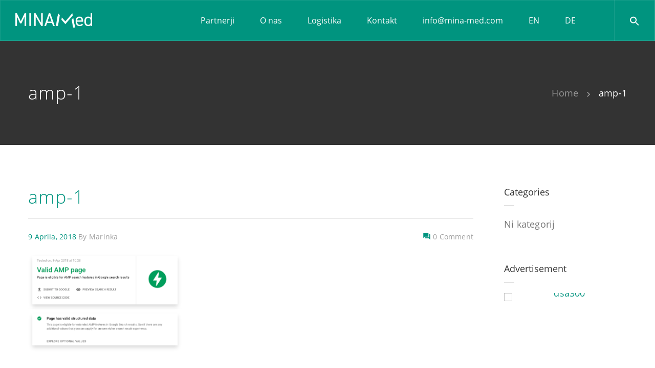

--- FILE ---
content_type: text/html; charset=UTF-8
request_url: https://mina-med.com/amp-1/
body_size: 76356
content:

	<!DOCTYPE html>
	<!--[if IE 9]>
	<html class="no-js ie9" dir="ltr" lang="sl-SI"
	prefix="og: https://ogp.me/ns#"  prefix="og: http://ogp.me/ns#">
	<![endif]-->
	<!--[if gt IE 9]><!-->
<html class="no-js" dir="ltr" lang="sl-SI"
	prefix="og: https://ogp.me/ns#"  prefix="og: http://ogp.me/ns#">
	<!--<![endif]-->

	<head>
		<meta charset="UTF-8">
		<!-- Always force latest IE rendering engine (even in intranet) & Chrome Frame -->
		<!--[if IE ]>
		<meta http-equiv="X-UA-Compatible" content="IE=edge,chrome=1">
		<![endif]-->
		<link rel="profile" href="http://gmpg.org/xfn/11">
		
		<meta name="theme-color" content="#00947f">		<meta name="viewport" content="width=device-width, initial-scale=1">
		<meta name="apple-mobile-web-app-capable" content="yes">
		<meta name="apple-mobile-web-app-status-bar-style" content="black">

		
		<meta itemprop="name" content="MINAMed"/>
		<meta itemprop="url" content="https://mina-med.com"/>

																<link rel="preload" href="https://mina-med.com/wp-content/themes/noor/framework/asset/site/css/styles/webfonts/fa-regular-400.woff2" as="font" type="font/woff2" crossorigin="anonymous">
		<link rel="preload" href="https://mina-med.com/wp-content/themes/noor/framework/asset/site/css/styles/webfonts/fa-brands-400.woff2" as="font" type="font/woff2" crossorigin="anonymous">
		<link rel="preload" href="https://mina-med.com/wp-content/themes/noor/framework/asset/site/css/styles/webfonts/fa-solid-900.woff2" as="font" type="font/woff2" crossorigin="anonymous">
				<link rel="pingback" href="https://mina-med.com/xmlrpc.php">
		<title>amp-1 | MINAMed</title>
<script type="application/ld+json">{"@context":"http:\/\/schema.org","@type":"Organization","@id":"https:\/\/mina-med.com\/#organization","name":"MINAMed","url":"https:\/\/mina-med.com","potentialAction":{"@type":"SearchAction","target":"https:\/\/mina-med.com\/?s={search_term_string}","query-input":"required name=search_term_string"},"logo":"http:\/\/mina-med.com\/wp-content\/uploads\/2022\/04\/MINAMed-logo-lezec-bel.png","sameAs":["https:\/\/www.linkedin.com\/company\/minamed\/about\/"]}</script>
		<!-- All in One SEO 4.2.9 - aioseo.com -->
		<meta name="robots" content="max-image-preview:large" />
		<link rel="canonical" href="https://mina-med.com/amp-1/" />
		<meta name="generator" content="All in One SEO (AIOSEO) 4.2.9 " />
		<meta property="og:locale" content="sl_SI" />
		<meta property="og:site_name" content="MINAMed | Inovativnost in dostopnost" />
		<meta property="og:type" content="article" />
		<meta property="og:title" content="amp-1 | MINAMed" />
		<meta property="og:url" content="https://mina-med.com/amp-1/" />
		<meta property="article:published_time" content="2018-04-09T14:08:29+00:00" />
		<meta property="article:modified_time" content="2019-10-10T10:04:00+00:00" />
		<meta name="twitter:card" content="summary" />
		<meta name="twitter:title" content="amp-1 | MINAMed" />
		<script type="application/ld+json" class="aioseo-schema">
			{"@context":"https:\/\/schema.org","@graph":[{"@type":"BreadcrumbList","@id":"https:\/\/mina-med.com\/amp-1\/#breadcrumblist","itemListElement":[{"@type":"ListItem","@id":"https:\/\/mina-med.com\/#listItem","position":1,"item":{"@type":"WebPage","@id":"https:\/\/mina-med.com\/","name":"Home","description":"Smo podjetje, ki tr\u017ei medicinske pripomo\u010dke na obmo\u010dju SLOVENIJE in jugovzhodne Evrope z ve\u010d kot 25 let izku\u0161enj.","url":"https:\/\/mina-med.com\/"},"nextItem":"https:\/\/mina-med.com\/amp-1\/#listItem"},{"@type":"ListItem","@id":"https:\/\/mina-med.com\/amp-1\/#listItem","position":2,"item":{"@type":"WebPage","@id":"https:\/\/mina-med.com\/amp-1\/","name":"amp-1","url":"https:\/\/mina-med.com\/amp-1\/"},"previousItem":"https:\/\/mina-med.com\/#listItem"}]},{"@type":"ItemPage","@id":"https:\/\/mina-med.com\/amp-1\/#itempage","url":"https:\/\/mina-med.com\/amp-1\/","name":"amp-1 | MINAMed","inLanguage":"sl-SI","isPartOf":{"@id":"https:\/\/mina-med.com\/#website"},"breadcrumb":{"@id":"https:\/\/mina-med.com\/amp-1\/#breadcrumblist"},"author":{"@id":"https:\/\/mina-med.com\/author\/marinka\/#author"},"creator":{"@id":"https:\/\/mina-med.com\/author\/marinka\/#author"},"datePublished":"2018-04-09T14:08:29+00:00","dateModified":"2019-10-10T10:04:00+00:00"},{"@type":"Organization","@id":"https:\/\/mina-med.com\/#organization","name":"MINAMed d.o.o.","url":"https:\/\/mina-med.com\/","sameAs":["https:\/\/www.linkedin.com\/company\/minamed\/"]},{"@type":"Person","@id":"https:\/\/mina-med.com\/author\/marinka\/#author","url":"https:\/\/mina-med.com\/author\/marinka\/","name":"marinka","image":{"@type":"ImageObject","@id":"https:\/\/mina-med.com\/amp-1\/#authorImage","url":"https:\/\/secure.gravatar.com\/avatar\/332232a2b0113c3e1f6d415f1ad55b01?s=96&d=mm&r=g","width":96,"height":96,"caption":"marinka"}},{"@type":"WebSite","@id":"https:\/\/mina-med.com\/#website","url":"https:\/\/mina-med.com\/","name":"MINAMed","description":"Inovativnost in dostopnost","inLanguage":"sl-SI","publisher":{"@id":"https:\/\/mina-med.com\/#organization"}}]}
		</script>
		<!-- All in One SEO -->

<script id="cookieyes" type="text/javascript" src="https://cdn-cookieyes.com/client_data/21b89b5da76e2bb2921471c6/script.js"></script>	<meta name="description" content="Inovativnost in dostopnost"/>
	<link rel='dns-prefetch' href='//use.fontawesome.com' />
<link rel='dns-prefetch' href='//s.w.org' />
<link rel="alternate" type="application/rss+xml" title="MINAMed &raquo; Vir" href="https://mina-med.com/feed/" />
<link rel="alternate" type="application/rss+xml" title="MINAMed &raquo; Vir komentarjev" href="https://mina-med.com/comments/feed/" />
<link rel="alternate" type="application/rss+xml" title="MINAMed &raquo; amp-1 Vir komentarjev" href="https://mina-med.com/feed/?attachment_id=6197" />
<script type="text/javascript">
window._wpemojiSettings = {"baseUrl":"https:\/\/s.w.org\/images\/core\/emoji\/13.1.0\/72x72\/","ext":".png","svgUrl":"https:\/\/s.w.org\/images\/core\/emoji\/13.1.0\/svg\/","svgExt":".svg","source":{"concatemoji":"https:\/\/mina-med.com\/wp-includes\/js\/wp-emoji-release.min.js"}};
/*! This file is auto-generated */
!function(e,a,t){var n,r,o,i=a.createElement("canvas"),p=i.getContext&&i.getContext("2d");function s(e,t){var a=String.fromCharCode;p.clearRect(0,0,i.width,i.height),p.fillText(a.apply(this,e),0,0);e=i.toDataURL();return p.clearRect(0,0,i.width,i.height),p.fillText(a.apply(this,t),0,0),e===i.toDataURL()}function c(e){var t=a.createElement("script");t.src=e,t.defer=t.type="text/javascript",a.getElementsByTagName("head")[0].appendChild(t)}for(o=Array("flag","emoji"),t.supports={everything:!0,everythingExceptFlag:!0},r=0;r<o.length;r++)t.supports[o[r]]=function(e){if(!p||!p.fillText)return!1;switch(p.textBaseline="top",p.font="600 32px Arial",e){case"flag":return s([127987,65039,8205,9895,65039],[127987,65039,8203,9895,65039])?!1:!s([55356,56826,55356,56819],[55356,56826,8203,55356,56819])&&!s([55356,57332,56128,56423,56128,56418,56128,56421,56128,56430,56128,56423,56128,56447],[55356,57332,8203,56128,56423,8203,56128,56418,8203,56128,56421,8203,56128,56430,8203,56128,56423,8203,56128,56447]);case"emoji":return!s([10084,65039,8205,55357,56613],[10084,65039,8203,55357,56613])}return!1}(o[r]),t.supports.everything=t.supports.everything&&t.supports[o[r]],"flag"!==o[r]&&(t.supports.everythingExceptFlag=t.supports.everythingExceptFlag&&t.supports[o[r]]);t.supports.everythingExceptFlag=t.supports.everythingExceptFlag&&!t.supports.flag,t.DOMReady=!1,t.readyCallback=function(){t.DOMReady=!0},t.supports.everything||(n=function(){t.readyCallback()},a.addEventListener?(a.addEventListener("DOMContentLoaded",n,!1),e.addEventListener("load",n,!1)):(e.attachEvent("onload",n),a.attachEvent("onreadystatechange",function(){"complete"===a.readyState&&t.readyCallback()})),(n=t.source||{}).concatemoji?c(n.concatemoji):n.wpemoji&&n.twemoji&&(c(n.twemoji),c(n.wpemoji)))}(window,document,window._wpemojiSettings);
</script>
<style type="text/css">
img.wp-smiley,
img.emoji {
	display: inline !important;
	border: none !important;
	box-shadow: none !important;
	height: 1em !important;
	width: 1em !important;
	margin: 0 0.07em !important;
	vertical-align: -0.1em !important;
	background: none !important;
	padding: 0 !important;
}
</style>
	<link rel='stylesheet' id='wp-block-library-css'  href='https://mina-med.com/wp-includes/css/dist/block-library/style.min.css' type='text/css' media='all' />
<style id='global-styles-inline-css' type='text/css'>
body{--wp--preset--color--black: #000000;--wp--preset--color--cyan-bluish-gray: #abb8c3;--wp--preset--color--white: #ffffff;--wp--preset--color--pale-pink: #f78da7;--wp--preset--color--vivid-red: #cf2e2e;--wp--preset--color--luminous-vivid-orange: #ff6900;--wp--preset--color--luminous-vivid-amber: #fcb900;--wp--preset--color--light-green-cyan: #7bdcb5;--wp--preset--color--vivid-green-cyan: #00d084;--wp--preset--color--pale-cyan-blue: #8ed1fc;--wp--preset--color--vivid-cyan-blue: #0693e3;--wp--preset--color--vivid-purple: #9b51e0;--wp--preset--gradient--vivid-cyan-blue-to-vivid-purple: linear-gradient(135deg,rgba(6,147,227,1) 0%,rgb(155,81,224) 100%);--wp--preset--gradient--light-green-cyan-to-vivid-green-cyan: linear-gradient(135deg,rgb(122,220,180) 0%,rgb(0,208,130) 100%);--wp--preset--gradient--luminous-vivid-amber-to-luminous-vivid-orange: linear-gradient(135deg,rgba(252,185,0,1) 0%,rgba(255,105,0,1) 100%);--wp--preset--gradient--luminous-vivid-orange-to-vivid-red: linear-gradient(135deg,rgba(255,105,0,1) 0%,rgb(207,46,46) 100%);--wp--preset--gradient--very-light-gray-to-cyan-bluish-gray: linear-gradient(135deg,rgb(238,238,238) 0%,rgb(169,184,195) 100%);--wp--preset--gradient--cool-to-warm-spectrum: linear-gradient(135deg,rgb(74,234,220) 0%,rgb(151,120,209) 20%,rgb(207,42,186) 40%,rgb(238,44,130) 60%,rgb(251,105,98) 80%,rgb(254,248,76) 100%);--wp--preset--gradient--blush-light-purple: linear-gradient(135deg,rgb(255,206,236) 0%,rgb(152,150,240) 100%);--wp--preset--gradient--blush-bordeaux: linear-gradient(135deg,rgb(254,205,165) 0%,rgb(254,45,45) 50%,rgb(107,0,62) 100%);--wp--preset--gradient--luminous-dusk: linear-gradient(135deg,rgb(255,203,112) 0%,rgb(199,81,192) 50%,rgb(65,88,208) 100%);--wp--preset--gradient--pale-ocean: linear-gradient(135deg,rgb(255,245,203) 0%,rgb(182,227,212) 50%,rgb(51,167,181) 100%);--wp--preset--gradient--electric-grass: linear-gradient(135deg,rgb(202,248,128) 0%,rgb(113,206,126) 100%);--wp--preset--gradient--midnight: linear-gradient(135deg,rgb(2,3,129) 0%,rgb(40,116,252) 100%);--wp--preset--duotone--dark-grayscale: url('#wp-duotone-dark-grayscale');--wp--preset--duotone--grayscale: url('#wp-duotone-grayscale');--wp--preset--duotone--purple-yellow: url('#wp-duotone-purple-yellow');--wp--preset--duotone--blue-red: url('#wp-duotone-blue-red');--wp--preset--duotone--midnight: url('#wp-duotone-midnight');--wp--preset--duotone--magenta-yellow: url('#wp-duotone-magenta-yellow');--wp--preset--duotone--purple-green: url('#wp-duotone-purple-green');--wp--preset--duotone--blue-orange: url('#wp-duotone-blue-orange');--wp--preset--font-size--small: 13px;--wp--preset--font-size--medium: 20px;--wp--preset--font-size--large: 36px;--wp--preset--font-size--x-large: 42px;}.has-black-color{color: var(--wp--preset--color--black) !important;}.has-cyan-bluish-gray-color{color: var(--wp--preset--color--cyan-bluish-gray) !important;}.has-white-color{color: var(--wp--preset--color--white) !important;}.has-pale-pink-color{color: var(--wp--preset--color--pale-pink) !important;}.has-vivid-red-color{color: var(--wp--preset--color--vivid-red) !important;}.has-luminous-vivid-orange-color{color: var(--wp--preset--color--luminous-vivid-orange) !important;}.has-luminous-vivid-amber-color{color: var(--wp--preset--color--luminous-vivid-amber) !important;}.has-light-green-cyan-color{color: var(--wp--preset--color--light-green-cyan) !important;}.has-vivid-green-cyan-color{color: var(--wp--preset--color--vivid-green-cyan) !important;}.has-pale-cyan-blue-color{color: var(--wp--preset--color--pale-cyan-blue) !important;}.has-vivid-cyan-blue-color{color: var(--wp--preset--color--vivid-cyan-blue) !important;}.has-vivid-purple-color{color: var(--wp--preset--color--vivid-purple) !important;}.has-black-background-color{background-color: var(--wp--preset--color--black) !important;}.has-cyan-bluish-gray-background-color{background-color: var(--wp--preset--color--cyan-bluish-gray) !important;}.has-white-background-color{background-color: var(--wp--preset--color--white) !important;}.has-pale-pink-background-color{background-color: var(--wp--preset--color--pale-pink) !important;}.has-vivid-red-background-color{background-color: var(--wp--preset--color--vivid-red) !important;}.has-luminous-vivid-orange-background-color{background-color: var(--wp--preset--color--luminous-vivid-orange) !important;}.has-luminous-vivid-amber-background-color{background-color: var(--wp--preset--color--luminous-vivid-amber) !important;}.has-light-green-cyan-background-color{background-color: var(--wp--preset--color--light-green-cyan) !important;}.has-vivid-green-cyan-background-color{background-color: var(--wp--preset--color--vivid-green-cyan) !important;}.has-pale-cyan-blue-background-color{background-color: var(--wp--preset--color--pale-cyan-blue) !important;}.has-vivid-cyan-blue-background-color{background-color: var(--wp--preset--color--vivid-cyan-blue) !important;}.has-vivid-purple-background-color{background-color: var(--wp--preset--color--vivid-purple) !important;}.has-black-border-color{border-color: var(--wp--preset--color--black) !important;}.has-cyan-bluish-gray-border-color{border-color: var(--wp--preset--color--cyan-bluish-gray) !important;}.has-white-border-color{border-color: var(--wp--preset--color--white) !important;}.has-pale-pink-border-color{border-color: var(--wp--preset--color--pale-pink) !important;}.has-vivid-red-border-color{border-color: var(--wp--preset--color--vivid-red) !important;}.has-luminous-vivid-orange-border-color{border-color: var(--wp--preset--color--luminous-vivid-orange) !important;}.has-luminous-vivid-amber-border-color{border-color: var(--wp--preset--color--luminous-vivid-amber) !important;}.has-light-green-cyan-border-color{border-color: var(--wp--preset--color--light-green-cyan) !important;}.has-vivid-green-cyan-border-color{border-color: var(--wp--preset--color--vivid-green-cyan) !important;}.has-pale-cyan-blue-border-color{border-color: var(--wp--preset--color--pale-cyan-blue) !important;}.has-vivid-cyan-blue-border-color{border-color: var(--wp--preset--color--vivid-cyan-blue) !important;}.has-vivid-purple-border-color{border-color: var(--wp--preset--color--vivid-purple) !important;}.has-vivid-cyan-blue-to-vivid-purple-gradient-background{background: var(--wp--preset--gradient--vivid-cyan-blue-to-vivid-purple) !important;}.has-light-green-cyan-to-vivid-green-cyan-gradient-background{background: var(--wp--preset--gradient--light-green-cyan-to-vivid-green-cyan) !important;}.has-luminous-vivid-amber-to-luminous-vivid-orange-gradient-background{background: var(--wp--preset--gradient--luminous-vivid-amber-to-luminous-vivid-orange) !important;}.has-luminous-vivid-orange-to-vivid-red-gradient-background{background: var(--wp--preset--gradient--luminous-vivid-orange-to-vivid-red) !important;}.has-very-light-gray-to-cyan-bluish-gray-gradient-background{background: var(--wp--preset--gradient--very-light-gray-to-cyan-bluish-gray) !important;}.has-cool-to-warm-spectrum-gradient-background{background: var(--wp--preset--gradient--cool-to-warm-spectrum) !important;}.has-blush-light-purple-gradient-background{background: var(--wp--preset--gradient--blush-light-purple) !important;}.has-blush-bordeaux-gradient-background{background: var(--wp--preset--gradient--blush-bordeaux) !important;}.has-luminous-dusk-gradient-background{background: var(--wp--preset--gradient--luminous-dusk) !important;}.has-pale-ocean-gradient-background{background: var(--wp--preset--gradient--pale-ocean) !important;}.has-electric-grass-gradient-background{background: var(--wp--preset--gradient--electric-grass) !important;}.has-midnight-gradient-background{background: var(--wp--preset--gradient--midnight) !important;}.has-small-font-size{font-size: var(--wp--preset--font-size--small) !important;}.has-medium-font-size{font-size: var(--wp--preset--font-size--medium) !important;}.has-large-font-size{font-size: var(--wp--preset--font-size--large) !important;}.has-x-large-font-size{font-size: var(--wp--preset--font-size--x-large) !important;}
</style>
<link rel='stylesheet' id='contact-form-7-css'  href='https://mina-med.com/wp-content/plugins/contact-form-7/includes/css/styles.css' type='text/css' media='all' />
<link rel='stylesheet' id='rs-plugin-settings-css'  href='https://mina-med.com/wp-content/plugins/revslider/public/assets/css/rs6.css' type='text/css' media='all' />
<style id='rs-plugin-settings-inline-css' type='text/css'>
#rs-demo-id {}
</style>
<link rel='stylesheet' id='noor-style-css'  href='https://mina-med.com/wp-content/themes/noor/framework/asset/site/css/styles/noor_main/style.min.css' type='text/css' media='all' />
<link rel='stylesheet' id='fancybox-css-css'  href='https://mina-med.com/wp-content/themes/noor/framework/asset/site/css/styles/noor_main/fancybox.min.css' type='text/css' media='all' />
<link rel='stylesheet' id='dropkick-css-css'  href='https://mina-med.com/wp-content/themes/noor/framework/asset/site/css/styles/noor_main/dropkick.min.css' type='text/css' media='all' />
<link rel='stylesheet' id='dima-blocks-style-css'  href='https://mina-med.com/wp-content/themes/noor/framework/asset/site/css/styles/noor_main/blocks.min.css' type='text/css' media='all' />
<link rel='stylesheet' id='fontawesome-css'  href='https://mina-med.com/wp-content/themes/noor/framework/asset/site/css/styles//fa/fontawesome.min.css' type='text/css' media='all' />
<link rel='stylesheet' id='fontawesome-brand-css'  href='https://mina-med.com/wp-content/themes/noor/framework/asset/site/css/styles//fa/brands.min.css' type='text/css' media='all' />
<link rel='stylesheet' id='fontawesome-solid-css'  href='https://mina-med.com/wp-content/themes/noor/framework/asset/site/css/styles//fa/solid.min.css' type='text/css' media='all' />
<link rel='stylesheet' id='fontawesome-shims-css'  href='https://mina-med.com/wp-content/themes/noor/framework/asset/site/css/styles//fa/v4-shims.min.css' type='text/css' media='all' />
<!--[if lt IE 9]>
<link rel='stylesheet' id='vc_lte_ie9-css'  href='https://mina-med.com/wp-content/plugins/js_composer/assets/css/vc_lte_ie9.min.css' type='text/css' media='screen' />
<![endif]-->
<script type='text/javascript' src='https://mina-med.com/wp-includes/js/jquery/jquery.min.js' id='jquery-core-js'></script>
<script type='text/javascript' src='https://mina-med.com/wp-includes/js/jquery/jquery-migrate.min.js' id='jquery-migrate-js'></script>
<script type='text/javascript' src='https://mina-med.com/wp-content/plugins/revslider/public/assets/js/revolution.tools.min.js' id='tp-tools-js'></script>
<script type='text/javascript' src='https://mina-med.com/wp-content/plugins/revslider/public/assets/js/rs6.min.js' id='revmin-js'></script>
<script type='text/javascript' src='https://mina-med.com/wp-content/themes/noor/framework/asset/site/js/specific/lazysizes.min.js' id='lazysizes-js'></script>
<script type='text/javascript' src='https://mina-med.com/wp-content/themes/noor/framework/asset/site/js/core/modernizr-custom.js' id='modernizr-js-js'></script>
<script type='text/javascript' id='dima_init_js-js-extra'>
/* <![CDATA[ */
var pxdm_js = {"is_rtl":"","sticky_behavior":"default","dima_lightbox":"1","dima_dropkick":"1","dima_lang":"dima_theme_options_sl","is_gutenberg ":"1","DIMA_TEMPLATE_URL":"https:\/\/mina-med.com\/wp-content\/themes\/noor","DIMA_TEMPLATE_PATH":"\/home\/miname34\/public_html\/wp-content\/themes\/noor","ajaxurl":"https:\/\/mina-med.com\/wp-admin\/admin-ajax.php","is_lazy_image":"1","is_singular":"1","ad_blocker_detector":"","animation_active":"1"};
/* ]]> */
</script>
<script type='text/javascript' src='https://mina-med.com/wp-content/themes/noor/framework/asset/site/js/core/init.js' id='dima_init_js-js'></script>
<script type='text/javascript' src='https://mina-med.com/wp-content/themes/noor/framework/asset/site/js/specific/theia-sticky-sidebar.min.js' id='sticky-sidebar-js'></script>
<script type='text/javascript' src='https://mina-med.com/wp-content/themes/noor/framework/asset/site/js/vendors.min.js' id='dima-js-vendor-js'></script>
<script type='text/javascript' src='https://mina-med.com/wp-content/themes/noor/framework/asset/site/js/specific/jquery.fancybox.min.js' id='fancybox-js-js'></script>
<script type='text/javascript' src='https://mina-med.com/wp-content/themes/noor/framework/asset/site/js/specific/dropkick.js' id='dropkick.js-js'></script>
<script type='text/javascript' src='https://mina-med.com/wp-content/themes/noor/framework/asset/site/js/core/main.js' id='dima-js-main-js'></script>
<script type='text/javascript' src='https://use.fontawesome.com/releases/v5.7.1/js/v4-shims.js' id='v4-shims-js'></script>
<link rel="https://api.w.org/" href="https://mina-med.com/wp-json/" /><link rel="alternate" type="application/json" href="https://mina-med.com/wp-json/wp/v2/media/6197" /><link rel="EditURI" type="application/rsd+xml" title="RSD" href="https://mina-med.com/xmlrpc.php?rsd" />
<link rel="wlwmanifest" type="application/wlwmanifest+xml" href="https://mina-med.com/wp-includes/wlwmanifest.xml" /> 
<meta name="generator" content="WordPress 5.9.12" />
<link rel='shortlink' href='https://mina-med.com/?p=6197' />
<link rel="alternate" type="application/json+oembed" href="https://mina-med.com/wp-json/oembed/1.0/embed?url=https%3A%2F%2Fmina-med.com%2Famp-1%2F" />
<link rel="alternate" type="text/xml+oembed" href="https://mina-med.com/wp-json/oembed/1.0/embed?url=https%3A%2F%2Fmina-med.com%2Famp-1%2F&#038;format=xml" />
	<script>
		//Autumn_check Weather effect Start
		 
		//Autumn_check Weather effect End
	</script>
	<script>
		//winter_check Start
			//Winter snow Falling Start
			 
			//Winter Falling End
		//winter_check end
	</script>
	<style>
		.we-flake{
			color:  !important;
		}
	</style>
	<script>
		// spring_check Effect End
		 
	</script>
	<script>
		// summer_check Effect Start
		  //summer_check Effect End
	</script>
	<script>
		//halloween_check  Start
		 
	  //halloween_check End
	</script>
	<script>
		//rainy_check Start
			 
	  //rainy_check end
	</script>
	<script>
		//thanks_giving_check start
			 
		//thanks_giving_check end
	</script>
	<script>
		//valentine_check start
			 
		//valentine_check End
	</script>
	<script>
		//new_year_check start
			 
		//new_year_check end
	</script>
<meta property="og:title" content="MINAMed" />
<meta property="og:type" content="website" />
<meta property="og:url" content="https://mina-med.com/amp-1/" />
<meta property="og:site_name" content="MINAMed" />
<meta property="og:description" content="Inovativnost in dostopnost" />
<meta property="og:image:secure_url" content="https://noor.pixeldima.com/noor-classic/wp-content/uploads/sites/31/2017/10/slack-imgs.jpg" /><meta property="og:image" content="https://noor.pixeldima.com/noor-classic/wp-content/uploads/sites/31/2017/10/slack-imgs.jpg" /><meta name="generator" content="Powered by WPBakery Page Builder - drag and drop page builder for WordPress."/>
<meta name="generator" content="Powered by Slider Revolution 6.1.5 - responsive, Mobile-Friendly Slider Plugin for WordPress with comfortable drag and drop interface." />
<link rel="icon" href="https://mina-med.com/wp-content/uploads/2019/10/cropped-favicon-32x32.png" sizes="32x32" />
<link rel="icon" href="https://mina-med.com/wp-content/uploads/2019/10/cropped-favicon-192x192.png" sizes="192x192" />
<link rel="apple-touch-icon" href="https://mina-med.com/wp-content/uploads/2019/10/cropped-favicon-180x180.png" />
<meta name="msapplication-TileImage" content="https://mina-med.com/wp-content/uploads/2019/10/cropped-favicon-270x270.png" />
<script type="text/javascript">function setREVStartSize(t){try{var h,e=document.getElementById(t.c).parentNode.offsetWidth;if(e=0===e||isNaN(e)?window.innerWidth:e,t.tabw=void 0===t.tabw?0:parseInt(t.tabw),t.thumbw=void 0===t.thumbw?0:parseInt(t.thumbw),t.tabh=void 0===t.tabh?0:parseInt(t.tabh),t.thumbh=void 0===t.thumbh?0:parseInt(t.thumbh),t.tabhide=void 0===t.tabhide?0:parseInt(t.tabhide),t.thumbhide=void 0===t.thumbhide?0:parseInt(t.thumbhide),t.mh=void 0===t.mh||""==t.mh||"auto"===t.mh?0:parseInt(t.mh,0),"fullscreen"===t.layout||"fullscreen"===t.l)h=Math.max(t.mh,window.innerHeight);else{for(var i in t.gw=Array.isArray(t.gw)?t.gw:[t.gw],t.rl)void 0!==t.gw[i]&&0!==t.gw[i]||(t.gw[i]=t.gw[i-1]);for(var i in t.gh=void 0===t.el||""===t.el||Array.isArray(t.el)&&0==t.el.length?t.gh:t.el,t.gh=Array.isArray(t.gh)?t.gh:[t.gh],t.rl)void 0!==t.gh[i]&&0!==t.gh[i]||(t.gh[i]=t.gh[i-1]);var r,a=new Array(t.rl.length),n=0;for(var i in t.tabw=t.tabhide>=e?0:t.tabw,t.thumbw=t.thumbhide>=e?0:t.thumbw,t.tabh=t.tabhide>=e?0:t.tabh,t.thumbh=t.thumbhide>=e?0:t.thumbh,t.rl)a[i]=t.rl[i]<window.innerWidth?0:t.rl[i];for(var i in r=a[0],a)r>a[i]&&0<a[i]&&(r=a[i],n=i);var d=e>t.gw[n]+t.tabw+t.thumbw?1:(e-(t.tabw+t.thumbw))/t.gw[n];h=t.gh[n]*d+(t.tabh+t.thumbh)}void 0===window.rs_init_css&&(window.rs_init_css=document.head.appendChild(document.createElement("style"))),document.getElementById(t.c).height=h,window.rs_init_css.innerHTML+="#"+t.c+"_wrapper { height: "+h+"px }"}catch(t){console.log("Failure at Presize of Slider:"+t)}};</script>
		<style type="text/css" id="wp-custom-css">
			.purchase-theme {
   transition-duration: .2s;
   position: fixed;
   bottom: 35px;
   right: 95px;
   background: #82b440;
   padding: 0 18px 0 15px;
   height: 52px;
   line-height: 52px;
   border-radius: .3125rem;
   margin-left: 8px;
   font-size: 12px;
   color: #fff;
   text-transform: uppercase;
   box-shadow: 0 2px 6px 0 rgba(0,0,0,.4);
   z-index: 1000;
}

.purchase-theme:hover {
   background-color: #7aa93c;
   color: #fff;
}

/* KODNES */

.partnerji .ok-row {
    position: relative;
    display: -webkit-box;
    display: -ms-flexbox;
    display: flex;
    -webkit-box-orient: horizontal;
    -webkit-box-direction: normal;
    -ms-flex-flow: row wrap;
    flex-flow: row wrap;
    -webkit-box-pack: justify;
    -ms-flex-pack: justify;
    justify-content: space-between;
    z-index: 5;
    flex-wrap: nowrap;
}

@media only screen and (max-width: 600px) {
  .partnerji .ok-row {
   position: relative;
    display: -webkit-box;
    display: -ms-flexbox;
    display: flex;
    -webkit-box-orient: horizontal;
    -webkit-box-direction: normal;
    flex-direction: column;
}
}


/*.dima-navbar.fix-one.dima-navbar-line.fix_nav{
	padding:10px 0;
}*/

.entry-content ul {
    padding-left: 50px;
}

/*.top-footer .widget, .top-footer .widget p {
    color: #fff !important;
}

.dima-footer.text-center .copyright {
    float: none;
    color: #fff;
}*/

.footer-widget-area.ok-row .ok-md-3.ok-xsd-12.ok-sd-12.dima-widget:nth-child(4) h5.widget-title{
	 color: #fff;
}

/*.dima-navbar.dima-navbar-line .dima-nav.nav-primary>li:not(.no-underline)>a:before, .navbar_is_dark .dima-navbar.dima-navbar-line .dima-nav.nav-primary > li > a:before {
    background: #00947f !important;
}*/

/*.dima-navbar-wrap.desk-nav .dima-navbar .dima-nav-tag .dima-nav.nav-primary>.current-menu-ancestor>a:before, .dima-navbar-wrap.desk-nav .dima-navbar .dima-nav-tag .dima-nav.nav-primary>.current-menu-parent>a:before, .dima-navbar-wrap.desk-nav .dima-navbar .dima-nav-tag .dima-nav.nav-primary>.current-menu-item>a:before {
	display:none;
}

.dima-navbar-wrap.desk-nav .dima-navbar .dima-nav-tag .dima-nav a:hover{
	-webkit-transform: scale3d(1,1,1) !important;
    transform: scale3d(1,1,1)!important;
    -webkit-transform-origin: 0 50%!important;
    transform-origin: 0 50%!important;
    -webkit-transition-timing-function: ease!important;
    transition-timing-function: ease!important;
}

/* menu efekt hover */
span.dima-menu-span:after {
  content: '';
  position: absolute;
  width: 30%;
  transform: scaleX(0);
  height: 2px;
  bottom: 20px;
  left: 25px;
  background-color: #fff;
  transform-origin: bottom right;
  transition: transform 0.25s ease-out;
}

span.dima-menu-span:hover:after {
  transform: scaleX(1);
  transform-origin: bottom left;
}

li.menu-item a{
	padding: 0;
	margin: 0;
}

@media only screen and (max-width: 600px) {
  span.dima-menu-span:after {
    
  }
	span.dima-menu-span:hover:after {
  display:none;
}
}

/*span.dima-menu-span{
	margin: 0 25px;
	overflow:hidden;
}*/

.dima-navbar-wrap.desk-nav .dima-navbar .dima-nav-tag .dima-nav>li {
    padding: 0 25px;
}

.dima-navbar-wrap.desk-nav .dima-navbar .dima-nav-tag .dima-nav.nav-primary>li:last-child a {
    margin-right: 0px;
}



/* VREDNOTE */
.vrednote-div {
    display: flex;
    flex-wrap: nowrap;
    gap: 2.5%;
    flex-direction: row;
    align-items: stretch;
}

.vrednota{
    padding: 20px 20px;
    border-radius: 15px;
    background: #fff;
    box-shadow: 0px 0px 8px #00000030;
    text-align: center;
    line-height: 1;
    display: flex;
    flex-direction: column;
    align-items: center;
    justify-content: space-around;
    width: 18%;
    margin-bottom: 20px;
}

.vrednota-vsebina{
    font-size: 15px;
    text-align: center;
    line-height: 1.2em;
    color: #00947f;
}

img.vrednota-ikona {
    width: 50px;
    margin-bottom: 20px;
}

.vrednote-slika .inner-child {
	background-size:cover;
}

@media only screen and (max-width: 990px) {
  .vrednota{
    width:32%;
		padding: 20px 10px;
  }
	.vrednote-div {
		display: flex;
    flex-wrap: wrap;
    gap: 2%;
    /* flex-direction: row; */
    align-items: stretch;
    justify-content: center;
	}
}

@media only screen and (max-width: 460px) {
  .vrednota{
    width:100%;
		padding: 20px 10px;
  }
	.vrednote-div {
		display: flex;
    flex-wrap: wrap;
    gap: 2%;
    /* flex-direction: row; */
    align-items: stretch;
    justify-content: center;
	}
}

.prikazna-slika{
     width: 100%;
    padding-right: 50px;
}

.prikazna-slika img{
     max-width: 90% !important;
     margin-right:50px;
}

.green-icon {
    color: #00947f;
    font-size: 40px; /* Nastavi velikost ikone po želji */
    font-size:32px;
    text-align:center;
        
}


/* EKIPA */
.ekipa h4, .ekipa2 h4{
    font-size:22px;
}

.ekipa p, .ekipa2 p{
    font-size:15px;
}

#poslanstvo-vizija-cilji .ok-md-3{
    padding:0 10px;
}

.ekipa2 .ok-md-3:nth-child(4){
    display:none;
    background: red;
}

.ekipa2 .ok-row{
    position: relative;
    display: -webkit-box;
    display: -ms-flexbox;
    display: flex;
    -webkit-box-orient: horizontal;
    -webkit-box-direction: normal;
    -ms-flex-flow: row wrap;
    flex-flow: row wrap;
    -webkit-box-pack: justify;
    -ms-flex-pack: justify;
    justify-content: center;
    z-index: 5
}		</style>
		<style id="dima-stylesheet-inline-css" type="text/css">@font-face{font-family:'Open Sans';font-style:normal;font-weight:300;src:local('Open Sans Light'),local('OpenSans-Light'),url(//mina-med.com/wp-content/uploads/dima-gfonts/opensans/mem5YaGs126MiZpBA-UN_r8-VQ.ttf) format('truetype');}@font-face{font-family:'Open Sans';font-style:italic;font-weight:300;src:local('Open Sans Light Italic'),local('OpenSans-LightItalic'),url(//mina-med.com/wp-content/uploads/dima-gfonts/opensans/memnYaGs126MiZpBA-UFUKWyV-hs.ttf) format('truetype');}@font-face{font-family:'Open Sans';font-style:normal;font-weight:400;src:local('Open Sans Regular'),local('OpenSans-Regular'),url(//mina-med.com/wp-content/uploads/dima-gfonts/opensans/mem8YaGs126MiZpBA-U1Ug.ttf) format('truetype');}@font-face{font-family:'Open Sans';font-style:normal;font-weight:400;src:local('Open Sans Regular'),local('OpenSans-Regular'),url(//mina-med.com/wp-content/uploads/dima-gfonts/opensans/mem8YaGs126MiZpBA-U1Ug.ttf) format('truetype');}@font-face{font-family:'Open Sans';font-style:normal;font-weight:700;src:local('Open Sans Bold'),local('OpenSans-Bold'),url(//mina-med.com/wp-content/uploads/dima-gfonts/opensans/mem5YaGs126MiZpBA-UN7rg-VQ.ttf) format('truetype');}@font-face{font-family:'Open Sans';font-style:normal;font-weight:900;src:local('Open Sans Black'),local('OpenSans-Black'),url(//mina-med.com/wp-content/uploads/dima-gfonts/opensans/mem8YaGs126MiZpBA-U1Ug.ttf) format('truetype');}@font-face{font-family:'Open Sans';font-style:normal;font-weight:500;src:local('Open Sans Medium'),local('OpenSans-Medium'),url(//mina-med.com/wp-content/uploads/dima-gfonts/opensans/mem8YaGs126MiZpBA-U1Ug.ttf) format('truetype');}@font-face{font-family:'Montserrat';font-style:normal;font-weight:700;src:local('Montserrat Bold'),local('Montserrat-Bold'),url(//mina-med.com/wp-content/uploads/dima-gfonts/montserrat/JTURjIg1_i6t8kCHKm45_dJE7g4.ttf) format('truetype');}@font-face{font-family:'Montserrat';font-style:normal;font-weight:500;src:local('Montserrat Medium'),local('Montserrat-Medium'),url(//mina-med.com/wp-content/uploads/dima-gfonts/montserrat/JTURjIg1_i6t8kCHKm45_ZpC7g4.ttf) format('truetype');}.loader-sticker{background-color:#ffffff}.entry-content .button:not(.ajax_add_to_cart),.widget .button,[type=submit]:not(.stroke),.footer-container .top-footer .widget .button,.footer-container .top-footer [type="submit"],.footer-container .top-footer .dima-button,.dark-bg .tabs_style_2 ul.dima-tab-nav .tab.active a,.dark-bg .tabs_style_1 ul.dima-tab-nav .tab.active a,[type="submit"]:not(.stroke),a .line-hr:before,.mfp-content .mfp-close,.tagcloud a:hover,form.matrial-form input[type="search"]:focus ~ .bar::before,form.matrial-form input[type="text"]:focus ~ .bar::before,form.matrial-form input[type="email"]:focus ~ .bar::before,form.matrial-form input[type="date"]:focus ~ .bar::before,form.matrial-form input[type="password"]:focus ~ .bar::before,form.matrial-form input[type="url"]:focus ~ .bar::before,form.matrial-form input[type="tel"]:focus ~ .bar::before,form.matrial-form textarea:focus ~ .bar::before,.tabs_style_1 ul.dima-tab-nav .tab.active a,.noor-line:before,.dropcap.dropcap-3,.post-icon .icons-media li a,mark.dima-mark,.stroke:hover,.widget .button,.dima-button:not(.stroke),.tabs_style_5 ul.dima-tab-nav .tab.active a,.tabs_style_3 ul.dima-tab-nav .tab.active a,.dima-timeline-list .dima-iconbox:hover .icon-box-header .box-square,.dima-timeline-list .dima-iconbox:hover .icon-box-header .box-circle,ul.dima-accordion .dima-accordion-group .dima-accordion-header .dima-accordion-toggle{background-color:#00947f}.dima-iconbox:hover .box-square.icon-box-hover,.dima-iconbox:hover .box-circle.icon-box-hover,.icon-box-header:hover .box-square.icon-box-hover,.icon-box-header:hover .box-circle.icon-box-hover{background-color:#00947f !important}.dima-iconbox:hover .box-square.icon-box-hover,.dima-iconbox:hover .box-circle.icon-box-hover,.dima-iconbox:hover .box-square.icon-box-border-hover,.dima-iconbox:hover .box-circle.icon-box-border-hover,.icon-box-header:hover .box-square.icon-box-hover,.icon-box-header:hover .box-circle.icon-box-hover{-webkit-box-shadow:0 0 0 2px #00947f !important;box-shadow:0 0 0 2px #00947f !important}.widget .button:hover,[type="submit"]:hover,.dima-button:not(.stroke):hover{background-color:#1eb29d}.filters-box.filters ul li a:hover span,.filters-box.filters ul .current a,.filters-box.filters ul li a:hover,.filters-box.filters ul li.current span,ul.list-style li:before,.dropcap.dropcap-1{color:#00947f}.read-more-icon:hover svg,blockquote > span svg,.dima-blockquote > span{fill:#00947f}.tabs_style_5 ul.dima-tab-nav .tab.active,blockquote{border-color:#00947f}.tabs_style_5 ul.dima-tab-nav .tab.active a::after{border-top-color:#00947f}.stroke{-webkit-box-shadow:inset 0 0 0 2px #00947f;box-shadow:inset 0 0 0 2px #00947f}.tabs_style_2 ul.dima-tab-nav .tab.active a{-webkit-box-shadow:inset 0 -2px 0 #00947f;box-shadow:inset 0 -2px 0 #00947f}.tabs_style_2.tabs_float_end ul.dima-tab-nav .tab.active a{-webkit-box-shadow:inset 2px 0 0 #00947f;box-shadow:inset 2px 0 0 #00947f}.tabs_style_2.tabs_float_start ul.dima-tab-nav .tab.active a{-webkit-box-shadow:inset -2px 0 0 #00947f;box-shadow:inset -2px 0 0 #00947f}.tabs_style_4 ul.dima-tab-nav .tab.active a{-webkit-box-shadow:inset 0 -2px 0 #00947f;box-shadow:inset 0 -2px 0 #00947f}.tabs_style_4.tabs_float_end ul.dima-tab-nav .tab.active a{-webkit-box-shadow:inset 2px 0 0 #00947f;box-shadow:inset 2px 0 0 #00947f}.tabs_style_4.tabs_float_start ul.dima-tab-nav .tab.active a{-webkit-box-shadow:inset -2px 0 0 #00947f;box-shadow:inset -2px 0 0 #00947f}.dima-timeline-list .dima-iconbox .icon-box-header .box-square,.dima-timeline-list .dima-iconbox .icon-box-header .box-circle{-webkit-box-shadow:0 0 0 2px #00947f;box-shadow:0 0 0 2px #00947f}.dima-timeline-list.process-h .dima-iconbox .icon-box-header:after{background-image:url("data:image/svg+xml;charset=utf8,%3Csvg xmlns='http%3A%2F%2Fwww.w3.org%2F2000%2Fsvg' fill='%2300947f' height='9' viewBox='0 0 24 24' width='12'%3E %3Cpath d='M24 24H0V0h24v24z' fill='none'/%3E %3Ccircle cx='12' cy='12' fill='%2300947f' r='8'/%3E\a%3C/svg%3E")}.dima-timeline-list.process-v .dima-iconbox .icon-box-header:after{background-image:url("data:image/svg+xml,%3Csvg xmlns='http%3A%2F%2Fwww.w3.org%2F2000%2Fsvg' fill='rgba(51,51,51,0.47)' height='13' viewBox='0 0 24 24' width='8'%3E%3Cpath d='M24 24H0V0h24v24z' fill='none'/%3E%3Ccircle cx='12' cy='12' fill='%2300947f' r='8'/%3E%3C/svg%3E")}::selection{background-color:#00947f}::-moz-selection{background:#00947f}.tribe-events-list-separator-month span,.di_white.dima-button:not(.stroke):hover,.social-media.fill-icon li a,.price,.price del,.stroke,.di_white.dima-button:not(.stroke),.detail-label,.header-color,.tagcloud .tags-title,.tags .tags-title,.pagination ul li .next span,.pagination ul li .dima-next span,.dima-pagination ul li .next span,.dima-pagination ul li .dima-next span,.boxed-blog article .post-meta ul li.post-on time,.boxed-blog .post .post-meta ul li.post-on time,ul.dima-tab-nav .tab > a,.icon-box-header span,p > label,.field > label,blockquote a:hover,blockquote a,.navbar_is_dark .dima-navbar-wrap .social-media.fill-icon li:hover a,.dark-bg .social-media.fill-icon li:hover a,ul.dima-accordion.dima-acc-clear .dima-accordion-group .dima-accordion-header .dima-accordion-toggle.collapsed,ul.dima-accordion .dima-accordion-group .dima-accordion-header .dima-accordion-toggle.collapsed{color:#00947f}.social-media.dima_add_hover li:hover a,.ui-slider .ui-slider-range,.widget_shopping_cart a.button:first-child,.dima-data-table-wrap table.zibra_table thead th,table.zibra_table thead th{background:#00947f}.ui-slider .ui-slider-range{background:#00947f}.woocommerce-page .widget_price_filter .ui-slider .ui-slider-handle:before,.woocommerce-page .widget_price_filter .ui-slider .ui-slider-handle:before,.woocommerce .widget_price_filter .ui-slider .ui-slider-handle:before,.woocommerce .widget_price_filter .ui-slider .ui-slider-handle:before{box-shadow:0 0 0 2px #00947f inset}@media only screen and (max-width:768px){body .tribe-events-sub-nav li a{background:#00947f}}.widget_shopping_cart a.button:first-child:hover{background:#1eb29d}.tagcloud svg,.tags svg,.detail-container .detail-value svg,.pagination ul li .prev svg,.pagination ul li .dima-previous svg,.pagination ul li .next svg,.pagination ul li .dima-next svg,.dima-pagination ul li .prev svg,.dima-pagination ul li .dima-previous svg,.dima-pagination ul li .next svg,.dima-pagination ul li .dima-next svg,.boxed-blog article .post-meta ul li svg,.dima-data-table-wrap table tr td svg,table tr td svg,.boxed-blog .post .post-meta ul li svg{fill:#00947f}.pagination ul li > span.current,.pagination ul li > span.current-page,.pagination ul li a:not(.next):not(.dima-next):not(.dima-previous):not(.prev).current,.pagination ul li a:not(.next):not(.dima-next):not(.dima-previous):not(.prev).current-page,.dima-pagination ul li > span.current,.dima-pagination ul li > span.current-page,.dima-pagination ul li a:not(.next):not(.dima-next):not(.dima-previous):not(.prev).current,.dima-pagination ul li a:not(.next):not(.dima-next):not(.dima-previous):not(.prev).current-page,.pagination ul li > span:hover,.pagination ul li a:not(.next):not(.dima-next):not(.dima-previous):not(.prev):hover,.dima-pagination ul li > span:hover,.dima-pagination ul li a:not(.next):not(.dima-next):not(.dima-previous):not(.prev):hover,.slick-dots li button:before,.wishlist-icon .wishlist-button:hover,.dima-data-table-wrap table thead,table thead{border-color:#00947f}.knowledge_base_search form:before,.search-form:before,.woocommerce-product-search:before{background:url("data:image/svg+xml;charset=utf8,%3Csvg fill='#00947f' height='24' viewBox='0 0 24 24' width='24' xmlns='http%3A%2F%2Fwww.w3.org%2F2000%2Fsvg'%3E\a     %3Cpath d='M15.5 14h-.79l-.28-.27C15.41 12.59 16 11.11 16 9.5 16 5.91 13.09 3 9.5 3S3 5.91 3 9.5 5.91 16 9.5 16c1.61 0 3.09-.59 4.23-1.57l.27.28v.79l5 4.99L20.49 19l-4.99-5zm-6 0C7.01 14 5 11.99 5 9.5S7.01 5 9.5 5 14 7.01 14 9.5 11.99 14 9.5 14z'/%3E\a     %3Cpath d='M0 0h24v24H0z' fill='none'/%3E\a%3C/svg%3E") no-repeat}div.widget .widget-feedburner-counter form #form-row-wide:before{background:url("data:image/svg+xml;charset=utf8,%3Csvg fill='#00947f' height='24' viewBox='0 0 24 24' width='24' xmlns='http%3A%2F%2Fwww.w3.org%2F2000%2Fsvg'%3E\a     %3Cpath d='M20 4H4c-1.1 0-1.99.9-1.99 2L2 18c0 1.1.9 2 2 2h16c1.1 0 2-.9 2-2V6c0-1.1-.9-2-2-2zm0 4l-8 5-8-5V6l8 5 8-5v2z'/%3E\a     %3Cpath d='M0 0h24v24H0z' fill='none'/%3E\a%3C/svg%3E") no-repeat}h1{letter-spacing:0}h1,h1 a,a h1,h1 a:hover,a:hover h1{color:#00947f}.di_header.dima-button:not(.stroke){background:#00947f}.di_header.dima-button:not(.stroke):hover{background:#1eb29d	color:#FFFFFF}h1,.posted_in label{font-family:"Open Sans","Helvetica Neue",Helvetica,sans-serif}h2,h2 a,a h2,h2 a:hover,a:hover h2{color:#00947f}h2{font-family:"Open Sans","Helvetica Neue",Helvetica,sans-serif}h3{letter-spacing:}h3,h3 a,a h3,h3 a:hover,a:hover h3{color:#00947f}h3{font-family:"Open Sans","Helvetica Neue",Helvetica,sans-serif}h4{letter-spacing:0}h4,h4 a,a h4,h4 a:hover,a:hover h4{color:#00947f}h4{font-family:"Open Sans","Helvetica Neue",Helvetica,sans-serif}h4{font-size:28px}h5{letter-spacing:0}h5{font-family:"Open Sans","Helvetica Neue",Helvetica,sans-serif}h6{letter-spacing:0}h6{font-family:"Open Sans","Helvetica Neue",Helvetica,sans-serif}.widget .button,[type="submit"],.dima-button{font-size:14px}.widget .button,[type="submit"],.dima-button{font-family:"Montserrat","Helvetica Neue",Helvetica,sans-serif}div.widget.widget_categories a,div.widget.widget_meta a,div.widget.widget_layered_nav a,div.widget.widget_nav_menu a,div.widget.widget_archive a,div.widget.widget_pages a,div.widget.twitter-widget a,div.widget.widget_rss a,div.widget.widget_product_categories a,div.widget.widget_recent_comments a,div.widget.bbp_widget_login a,div.widget.widget_display_forums a,div.widget.widget_display_topics a,div.widget.widget_display_views a,div.widget.widget_display_replies a,a{color:#00947f}div.widget.widget_categories a:hover,div.widget.widget_meta a:hover,div.widget.widget_layered_nav a:hover,div.widget.widget_nav_menu a:hover,div.widget.widget_archive a:hover,div.widget.widget_pages a:hover,div.widget.twitter-widget a:hover,div.widget.widget_rss a:hover,div.widget.widget_product_categories a:hover,div.widget.widget_recent_comments a:hover,div.widget.bbp_widget_login a:hover,div.widget.widget_display_forums a:hover,div.widget.widget_display_topics a:hover,div.widget.widget_display_views a:hover,div.widget.widget_display_replies a:hover,.tagcloud a:hover,.tags a:hover,.dima-link p a:hover,.boxed-blog article .post-meta a:hover,.boxed-blog .post .post-meta a:hover,.isotope-item .work-item .project-info .porftfolio-cat li a:hover,.header-link-color:hover,div.widget.widget_product_categories .current-cat a,.product-details .product-shop .posted_in a:hover,.product-details .product-shop .tagged_as a:hover,.product-details .product-shop .product_meta a:hover,a:hover{color:#00947f}p,body{font-weight:400}p,html{font-family:"Open Sans","Helvetica Neue",Helvetica,sans-serif;font-weight:400}p,body{font-size:18px}.navbar_is_dark .dima-navbar-wrap.mobile-nav.dima-navbar-wrap .dima-navbar .mobile-nav-head,.navbar_is_dark .dima-navbar-wrap.desk-nav .dima-navbar,.navbar_is_dark.vertical-menu .dima-navbar-wrap.desk-nav .dima-navbar.dima-navbar-vertical,.vertical-menu .dima-navbar-wrap.desk-nav .dima-navbar.dima-navbar-vertical,.mobile-nav.dima-navbar-wrap .mobile-nav-head,.dima-navbar{background-color:#00947f}.navbar_is_dark .dima-navbar-wrap.desk-nav .dima-navbar.fix-headroom.fixed-pinned:not(.fixed-top),.dima-navbar-wrap.desk-nav .dima-navbar.fix-headroom.fixed-pinned:not(.fixed-top),.navbar_is_dark .dima-navbar-wrap.mobile-nav .dima-navbar.fix_nav .mobile-nav-head,.dima-navbar-wrap.mobile-nav .dima-navbar.fix_nav .mobile-nav-head,.navbar_is_dark .dima-navbar-wrap.desk-nav .dima-navbar.fix_nav,.dima-navbar-wrap.desk-nav .dima-navbar.fix_nav{background-color:#00947f}.navbar_is_dark .dima-navbar-wrap .dima-nav.icon-menu .badge-number,.dima-navbar-wrap .dima-nav.icon-menu .badge-number,.dima-navbar-wrap .dima-topbar .icon_text .dima-topbar-txt,.navbar_is_dark .dima-navbar-wrap .dima-topbar .icon_text .dima-topbar-txt,.navbar_is_dark .dima-navbar-wrap .dima-nav > li > a,.navbar_is_dark .dima-navbar-wrap .dima-nav.nav-primary > li > a,.dima-nav > li > a{color:#ffffff}.dima-navbar-wrap .dima-topbar .icon_text .dima-topbar-icon svg,.navbar_is_dark .dima-navbar-wrap .dima-topbar .icon_text .dima-topbar-icon svg{fill:#ffffff}.dima-navbar-wrap .dima-nav.nav-primary > li > a{letter-spacing:0}.dima-navbar.dima-navbar-line .dima-nav.nav-primary>li:not(.no-underline)>a:before,.navbar_is_dark .dima-navbar.dima-navbar-line .dima-nav.nav-primary > li > a:before{background:#ffffff}.navbar_is_dark .dima-navbar-wrap.fixed .dima-nav.icon-menu .badge-number,.dima-navbar-wrap.fixed .dima-nav.icon-menu .badge-number,.dima-navbar-wrap.fixed .dima-topbar .icon_text .dima-topbar-txt,.navbar_is_dark .dima-navbar-wrap.fixed .dima-topbar .icon_text .dima-topbar-txt,.navbar_is_dark .dima-navbar-wrap.fixed .dima-nav > li > a,.dima-navbar-wrap.fixed .dima-nav > li > a{color:#ffffff}.dima-navbar-wrap.fixed .dima-topbar .icon_text .dima-topbar-icon svg,.navbar_is_dark .dima-navbar-wrap.fixed .dima-topbar .icon_text .dima-topbar-icon svg{fill:#ffffff}.dima-nav-tag.dima-tag-btn-menu .dima-button{background-color:#333333;color:#ffffff}.dima-navbar-wrap.desk-nav .dima-navbar nav .dima-nav > li > a,.dima-navbar-wrap.desk-nav .dima-navbar nav .dima-nav-end > li > a{font-size:16px}.dima-navbar-wrap{font-family:"Open Sans","Helvetica Neue",Helvetica,sans-serif}.logo-bottom .logo P img,.dima-navbar-wrap.desk-nav .dima-navbar .logo img{width:150px !important}header .mobile-nav .dima-navbar{position:fixed;left:0;right:0;margin:0 auto}.footer-container .top-footer .widget .widget-title{color:#ffffff}.top-footer .widget,.top-footer .widget p{color:#ffffff;0}.footer-container .top-footer .widget:not(.social-icons-widget) a,.footer-container .top-footer .widget:not(.social-icons-widget) ul li a,.footer-container .top-footer .widget:not(.social-icons-widget) ol li a,.top-footer .widget_shopping_cart_content .amount,.top-footer .widget_shopping_cart_content .product-title,.top-footer .product_list_widget .amount,.top-footer .product_list_widget .product-title{color:#ffffff}.footer-container .top-footer .widget:not(.social-icons-widget) a:hover,.footer-container .top-footer .widget:not(.social-icons-widget) ul li a:hover,.footer-container .top-footer .widget:not(.social-icons-widget) ol li a:hover,.top-footer .widget_shopping_cart_content .amount:hover,.top-footer .widget_shopping_cart_content .product-title:hover,.top-footer .product_list_widget .amount:hover,.top-footer .product_list_widget .product-title:hover{color:#00947f}.footer-container .top-footer hr,.footer-container .top-footer .widget.widget_recent_entries li,.dima-footer,.footer-container.dark-bg hr{border-color:#ffffff}.footer-container{background:#7a868e}.dima-footer,footer.dima-footer .copyright p{color:#ffffff}.dima-footer .copyright a,.dima-footer a{color:#ffffff}.footer-container .top-footer .featured_area hr{border-color:#ffffff}.dima-main{background-color:#ffffff}</style><noscript><style> .wpb_animate_when_almost_visible { opacity: 1; }</style></noscript><style id="dima-customizer-generated-css" type="text/css">@font-face{font-family:'Open Sans';font-style:normal;font-weight:300;src:local('Open Sans Light'),local('OpenSans-Light'),url(https://mina-med.com/wp-content/uploads/dima-gfonts/opensans/mem5YaGs126MiZpBA-UN_r8-VQ.ttf) format('truetype')}@font-face{font-family:'Open Sans';font-style:italic;font-weight:300;src:local('Open Sans Light Italic'),local('OpenSans-LightItalic'),url(https://mina-med.com/wp-content/uploads/dima-gfonts/opensans/memnYaGs126MiZpBA-UFUKWyV-hs.ttf) format('truetype')}@font-face{font-family:'Open Sans';font-style:normal;font-weight:400;src:local('Open Sans Regular'),local('OpenSans-Regular'),url(https://mina-med.com/wp-content/uploads/dima-gfonts/opensans/mem8YaGs126MiZpBA-U1Ug.ttf) format('truetype')}@font-face{font-family:'Open Sans';font-style:normal;font-weight:400;src:local('Open Sans Regular'),local('OpenSans-Regular'),url(https://mina-med.com/wp-content/uploads/dima-gfonts/opensans/mem8YaGs126MiZpBA-U1Ug.ttf) format('truetype')}@font-face{font-family:'Open Sans';font-style:normal;font-weight:700;src:local('Open Sans Bold'),local('OpenSans-Bold'),url(https://mina-med.com/wp-content/uploads/dima-gfonts/opensans/mem5YaGs126MiZpBA-UN7rg-VQ.ttf) format('truetype')}@font-face{font-family:'Open Sans';font-style:normal;font-weight:900;src:local('Open Sans Black'),local('OpenSans-Black'),url(https://mina-med.com/wp-content/uploads/dima-gfonts/opensans/mem8YaGs126MiZpBA-U1Ug.ttf) format('truetype')}@font-face{font-family:'Open Sans';font-style:normal;font-weight:500;src:local('Open Sans Medium'),local('OpenSans-Medium'),url(https://mina-med.com/wp-content/uploads/dima-gfonts/opensans/mem8YaGs126MiZpBA-U1Ug.ttf) format('truetype')}@font-face{font-family:'Montserrat';font-style:normal;font-weight:700;src:local('Montserrat Bold'),local('Montserrat-Bold'),url(https://mina-med.com/wp-content/uploads/dima-gfonts/montserrat/JTURjIg1_i6t8kCHKm45_dJE7g4.ttf) format('truetype')}@font-face{font-family:'Montserrat';font-style:normal;font-weight:500;src:local('Montserrat Medium'),local('Montserrat-Medium'),url(https://mina-med.com/wp-content/uploads/dima-gfonts/montserrat/JTURjIg1_i6t8kCHKm45_ZpC7g4.ttf) format('truetype')}</style>	</head>

<body class="attachment attachment-template-default single single-attachment postid-6197 attachmentid-6197 attachment-png wp-embed-responsive full-width x10 right-content-sidebar-active dima-animated-menu-active dima_page_title_is_on navbar_is_dark sub_menu_is_dark bre_is_dark footer_big_active animation-active is-lazy lazy-small-placeholder noor-ver-5.7.12 wpb-js-composer js-comp-ver-6.0.5 vc_responsive dima-shortcodes-version3_2_8">
		<!-- > Search -->
	<div id="search-outer" class="full-screen-menu background-cover search-box hide h-screen dark-bg "  data-search-style='1' data-is-dark='true'>
				<form method="get" class="form-search center-text " action="https://mina-med.com/">
			<div class="container">
				<input type="text" name="s">
				<span class="placeholder">Search<span> ...</span></span>
				<span class="search-svg-icon"><svg xmlns="http://www.w3.org/2000/svg" width="48" height="48" viewBox="0 0 48 48"><path d="M31 28h-1.59l-.55-.55C30.82 25.18 32 22.23 32 19c0-7.18-5.82-13-13-13S6 11.82 6 19s5.82 13 13 13c3.23 0 6.18-1.18 8.45-3.13l.55.55V31l10 9.98L40.98 38 31 28zm-12 0c-4.97 0-9-4.03-9-9s4.03-9 9-9 9 4.03 9 9-4.03 9-9 9z"/></svg></span>
				<input class="search-submit hide" type="submit" value="Submit"/>
				<input type="hidden" name="post_type" value="post">			</div>
		</form>
	</div>
	<!-- ! Search -->

	<div id="dima-wrapper" class="all_content">
	<header id="header" class="menu-absolute clearfix">
		<div class="dima-navbar-wrap desk-nav ">
			
	<div class="dima-navbar fix-one"
										   	>
				<div class="dima-navbar-global full-wrapper">
						<div class="logo">
				<p class="site-title">
					
<a class="dima-brand" href="https://mina-med.com/" title="Inovativnost in dostopnost">
			<span class="no-fixed-logo">
					<!-- standard logo -->
						<!-- standard logo -->
				<img src="https://mina-med.com/wp-content/uploads/2022/04/MINAMed-logo-lezec-bel.png" srcset="https://mina-med.com/wp-content/uploads/2022/04/MINAMed-logo-lezec-bel.png 1x, https://mina-med.com/wp-content/uploads/2022/04/MINAMed-logo-lezec-bel.png 2x" width="1000" height="188" style="max-height:188px;height:auto;" alt="Inovativnost in dostopnost" data-retina_logo_url="https://mina-med.com/wp-content/uploads/2022/04/MINAMed-logo-lezec-bel.png" class="standard-logo" />
						</span>
		<span class="fixed-logo">
						<!-- standard logo -->
			<img src="https://mina-med.com/wp-content/uploads/2022/04/MINAMed-logo-lezec-bel.png" srcset="https://mina-med.com/wp-content/uploads/2022/04/MINAMed-logo-lezec-bel.png 1x, https://mina-med.com/wp-content/uploads/2022/04/MINAMed-logo-lezec-bel.png 2x" width="1000" height="188" style="max-height:188px;height:auto;" alt="Inovativnost in dostopnost" data-retina_logo_url="https://mina-med.com/wp-content/uploads/2022/04/MINAMed-logo-lezec-bel.png" class="standard-logo" />
		</span>
	</a>
				</p>
			</div>
			

			<nav class="dima-nav-tag dima-tag-primary-menu text-end clearfix">
			<ul id="menu-primary" class="dima-nav nav-primary"><li id="nav-menu-item-7297" class="main-menu-item menu-item-depth-0 menu-item menu-item-type-custom menu-item-object-custom menu-item-home" ><a href="https://mina-med.com/#partnerji"><span class=" dima-menu-span">Partnerji</span></a></li>
<li id="nav-menu-item-7298" class="main-menu-item menu-item-depth-0 menu-item menu-item-type-custom menu-item-object-custom menu-item-home" ><a href="https://mina-med.com/#o-nas"><span class=" dima-menu-span">O nas</span></a></li>
<li id="nav-menu-item-7330" class="main-menu-item menu-item-depth-0 menu-item menu-item-type-custom menu-item-object-custom menu-item-home" ><a href="https://mina-med.com/#logistika"><span class=" dima-menu-span">Logistika</span></a></li>
<li id="nav-menu-item-7296" class="main-menu-item menu-item-depth-0 menu-item menu-item-type-custom menu-item-object-custom menu-item-home" ><a href="https://mina-med.com/#o-nas-kontakti"><span class=" dima-menu-span">Kontakt</span></a></li>
<li id="nav-menu-item-7295" class="main-menu-item menu-item-depth-0 menu-item menu-item-type-custom menu-item-object-custom" ><a href="mailto:info@mina-med.com"><span class=" dima-menu-span">info@mina-med.com</span></a></li>
<li id="nav-menu-item-7433" class="main-menu-item menu-item-depth-0 menu-item menu-item-type-custom menu-item-object-custom" ><a href="https://mina-med.com/en"><span class=" dima-menu-span">EN</span></a></li>
<li id="nav-menu-item-7434" class="main-menu-item menu-item-depth-0 menu-item menu-item-type-custom menu-item-object-custom" ><a href="https://mina-med.com/de"><span class=" dima-menu-span">DE</span></a></li>
</ul>		</nav>
			<div class="dima-nav-tag dima-tag-icon-menu text-end clearfix">
							<ul class="dima-nav icon-menu">
				<li class="search-btn"><a  href="#"><span class="menu_icon_item"><svg xmlns="http://www.w3.org/2000/svg" width="48" height="48" viewBox="0 0 48 48"><path d="M31 28h-1.59l-.55-.55C30.82 25.18 32 22.23 32 19c0-7.18-5.82-13-13-13S6 11.82 6 19s5.82 13 13 13c3.23 0 6.18-1.18 8.45-3.13l.55.55V31l10 9.98L40.98 38 31 28zm-12 0c-4.97 0-9-4.03-9-9s4.03-9 9-9 9 4.03 9 9-4.03 9-9 9z"/></svg></span><span class=" dima-menu-span">Search</span></a></li>			</ul>
			</div>
			</div>
			</div>
			</div>

		<div class="dima-navbar-wrap mobile-nav">
			
<div class="dima-navbar fix-one">
		<div class="full-wrapper">
		<div class="mobile-nav-head clearfix">
			<!-- Nav bar button -->
			<a class="dima-btn-nav dima-open-menu" aria-label="Menu" href="#"  on="tap:AMP.setState({btnActive: !btnActive, noScrollState: !noScrollState})" [class]="'dima-btn-nav dima-open-menu ' + (btnActive ? 'btnActive ' : '')">
				<span class="menu_icon_item"><svg xmlns="http://www.w3.org/2000/svg" width="48" height="48" viewBox="0 0 48 48"><path d="M6 36h36v-4H6v4zm0-10h36v-4H6v4zm0-14v4h36v-4H6z"/></svg></span>
				<span class="menu_icon_item sort_ic"><svg xmlns="http://www.w3.org/2000/svg" width="48" height="48" viewBox="0 0 48 48"><path d="M38 12.83L35.17 10 24 21.17 12.83 10 10 12.83 21.17 24 10 35.17 12.83 38 24 26.83 35.17 38 38 35.17 26.83 24z"/></svg></span>
			</a>

			
						<a class="dima-btn-nav search-btn" href="#">
				<span class="menu_icon_item"><svg xmlns="http://www.w3.org/2000/svg" width="48" height="48" viewBox="0 0 48 48"><path d="M31 28h-1.59l-.55-.55C30.82 25.18 32 22.23 32 19c0-7.18-5.82-13-13-13S6 11.82 6 19s5.82 13 13 13c3.23 0 6.18-1.18 8.45-3.13l.55.55V31l10 9.98L40.98 38 31 28zm-12 0c-4.97 0-9-4.03-9-9s4.03-9 9-9 9 4.03 9 9-4.03 9-9 9z"/></svg></span>
			</a>
						<!-- LOGO -->
			<div class="logo">
				<p class="site-title">
					
<a class="dima-brand" href="https://mina-med.com/" title="Inovativnost in dostopnost">
					<!-- standard logo -->
			<img src="https://mina-med.com/wp-content/uploads/2022/04/MINAMed-logo-lezec-bel.png" srcset="https://mina-med.com/wp-content/uploads/2022/04/MINAMed-logo-lezec-bel.png 1x, https://mina-med.com/wp-content/uploads/2019/12/Logo@4x-padding.png 2x" width="1000" height="188" style="max-height:188px;height:auto;" alt="Inovativnost in dostopnost" data-retina_logo_url="https://mina-med.com/wp-content/uploads/2019/12/Logo@4x-padding.png" class="mobile-logo" />
			</a>
				</p>
			</div>
		</div>
		<!-- Manue -->
		
<nav class="dima-nav-tag dima-tag-primary-menu clearfix" [class]="btnActive ? 'dima-nav-tag dima-tag-primary-menu clearfix btnActive' : 'dima-nav-tag dima-tag-primary-menu clearfix'">
	<ul id="menu-primary-1" class="dima-nav nav-primary"><li  class="main-menu-item menu-item-depth-0 menu-item menu-item-type-custom menu-item-object-custom menu-item-home" ><a href="https://mina-med.com/#partnerji"><span class=" dima-menu-span">Partnerji</span></a></li>
<li  class="main-menu-item menu-item-depth-0 menu-item menu-item-type-custom menu-item-object-custom menu-item-home" ><a href="https://mina-med.com/#o-nas"><span class=" dima-menu-span">O nas</span></a></li>
<li  class="main-menu-item menu-item-depth-0 menu-item menu-item-type-custom menu-item-object-custom menu-item-home" ><a href="https://mina-med.com/#logistika"><span class=" dima-menu-span">Logistika</span></a></li>
<li  class="main-menu-item menu-item-depth-0 menu-item menu-item-type-custom menu-item-object-custom menu-item-home" ><a href="https://mina-med.com/#o-nas-kontakti"><span class=" dima-menu-span">Kontakt</span></a></li>
<li  class="main-menu-item menu-item-depth-0 menu-item menu-item-type-custom menu-item-object-custom" ><a href="mailto:info@mina-med.com"><span class=" dima-menu-span">info@mina-med.com</span></a></li>
<li  class="main-menu-item menu-item-depth-0 menu-item menu-item-type-custom menu-item-object-custom" ><a href="https://mina-med.com/en"><span class=" dima-menu-span">EN</span></a></li>
<li  class="main-menu-item menu-item-depth-0 menu-item menu-item-type-custom menu-item-object-custom" ><a href="https://mina-med.com/de"><span class=" dima-menu-span">DE</span></a></li>
</ul><div class="dima-nav nav-primary"><ul>
<li  class="main-menu-item menu-item-depth-0 " ><a><span class=" dima-menu-span"></span></a></li>
<li  class="main-menu-item menu-item-depth-0 " ><a><span class=" dima-menu-span"></span></a></li>
<li  class="main-menu-item menu-item-depth-0 " ><a><span class=" dima-menu-span"></span></a></li>
<li  class="main-menu-item menu-item-depth-0 " ><a><span class=" dima-menu-span"></span></a></li>
<li  class="main-menu-item menu-item-depth-0 " ><a><span class=" dima-menu-span"></span></a></li>
<li  class="main-menu-item menu-item-depth-0 " ><a><span class=" dima-menu-span"></span></a></li>
<li  class="main-menu-item menu-item-depth-0 " ><a><span class=" dima-menu-span"></span></a></li>
<li  class="main-menu-item menu-item-depth-0 " ><a><span class=" dima-menu-span"></span></a></li>
<li  class="main-menu-item menu-item-depth-0 " ><a><span class=" dima-menu-span"></span></a></li>
<li  class="main-menu-item menu-item-depth-0 " ><a><span class=" dima-menu-span"></span></a></li>
<li  class="main-menu-item menu-item-depth-0 " ><a><span class=" dima-menu-span"></span></a></li>
<li  class="main-menu-item menu-item-depth-0 " ><a><span class=" dima-menu-span"></span></a></li>
<li  class="main-menu-item menu-item-depth-0 " ><a><span class=" dima-menu-span"></span></a></li>
<li  class="main-menu-item menu-item-depth-0 " ><a><span class=" dima-menu-span"></span></a></li>
</ul></div>
	<ul class="dima-nav nav-shop-search">
			</ul>
	</nav>

	</div>
	<!-- container -->
	</div>
		</div>
	</header>

<script type="application/ld+json">{"@context":"http:\/\/schema.org","@type":"BreadcrumbList","@id":"#Breadcrumb","itemListElement":[{"@type":"ListItem","position":1,"item":{"name":"Home","@id":"https:\/\/mina-med.com"}}]}</script><div class="title_container start-style ">
                                            <div class="page-section-content title-content overflow-hidden">
                                                
                                                <div class="container header-main-container">
                                                    <div id="menu-fixer"></div>
                                                    <div class="header-content">
                                                    <h1 class="header-title undertitle text-start">amp-1</h1>
                                                    <nav id=&quot;breadcrumb&quot; class="dima-breadcrumbs breadcrumbs-end text-end ">
						<span>
						<span><a href="https://mina-med.com"><span>Home</span></a></span><span class="sep"><svg xmlns="http://www.w3.org/2000/svg" width="48" height="48" viewBox="0 0 48 48"><path d="M17.17 32.92l9.17-9.17-9.17-9.17L20 11.75l12 12-12 12z" /></svg></span><span class="breadcrumb-leaf">amp-1</span>
						</span>
					 </nav>
													</div>
                                                </div>
                                            </div>
                                        </div><div class="dima-main clearfix">

	<div class="page-section-content boxed-blog blog-list blog-single">
		<div class="container">

			<div class="dima-container float-start" role="main">
				<article class="article-separation post-6197 attachment type-attachment status-inherit hentry no-post-thumbnail" >

	
<header>
	                <h2 class="entry-title single-post-title">amp-1</h2>
					</header><hr class="entry-title-hr"><div class="post-meta"><ul class="flex justify-between"><li class="post-on text-start"><a href="https://mina-med.com/amp-1/">
			<time class="entry-date" datetime="2018-04-09T14:08:29+00:00"> 9 aprila, 2018</time>
			<time class="updated hide" datetime="2019-10-10T10:04:00+00:00"> 10 oktobra, 2019</time>
			</a> <span class="entry-author">By <a href="https://mina-med.com/author/marinka/" rel="author" class="vcard"><span  class="fn">marinka</span></a></span></li><li class="flex"><span class="post-comments"><svg xmlns="http://www.w3.org/2000/svg" width="48" height="48" viewBox="0 0 48 48"><path d="M42 12h-4v18H12v4c0 1.1.9 2 2 2h22l8 8V14c0-1.1-.9-2-2-2zm-8 12V6c0-1.1-.9-2-2-2H6c-1.1 0-2 .9-2 2v28l8-8h20c1.1 0 2-.9 2-2z" /></svg><a href="https://mina-med.com/amp-1/#respond" title="Leave a comment on: &ldquo;amp-1&rdquo;" class="meta-comments"> 0 Comment</a></span></li></ul></div>					<div class="entry-content entry-content text-start">
		<p class="attachment"><a href='https://mina-med.com/wp-content/uploads/2018/04/amp-1.png'><img width="300" height="191" src="https://mina-med.com/wp-content/uploads/2018/04/amp-1.png" class="attachment-medium size-medium lazyload js-lazy-image" alt="" loading="lazy" data-src="https://mina-med.com/wp-content/uploads/2018/04/amp-1-300x191.png" data-srcset="https://mina-med.com/wp-content/uploads/2018/04/amp-1-300x191.png 300w, https://mina-med.com/wp-content/uploads/2018/04/amp-1-585x372.png 585w, https://mina-med.com/wp-content/uploads/2018/04/amp-1-600x382.png 600w, https://mina-med.com/wp-content/uploads/2018/04/amp-1.png 651w" data-sizes="(max-width: 300px) 100vw, 300px" /></a></p>

	<div class="post-footer ok-row ok-no-margin no-tags">
					<div class="ok-md-12">
				<div  class="dima-share-icon" ><div class="social-media fill-icon dima-social-post dima_add_hover social-small circle-social text-start"><ul class="inline clearfix"><li><a href="#share"  onclick="window.open('http://www.facebook.com/sharer.php?u=https%3A%2F%2Fmina-med.com%2Famp-1%2F&amp;t=amp-1', 'popupFacebook', 'width=650, height=270, resizable=0, toolbar=0, menubar=0, status=0, location=0, scrollbars=0'); return false;"><i class="fab fa-facebook-f"></i></a></li><li><a href="#share"  onclick="window.open('https://twitter.com/intent/tweet?text=amp-1&amp;url=https%3A%2F%2Fmina-med.com%2Famp-1%2F', 'popupTwitter', 'width=500, height=370, resizable=0, toolbar=0, menubar=0, status=0, location=0, scrollbars=0'); return false;"><i class="fab fa-twitter"></i></a></li><li><a href="#share"  onclick="window.open('http://www.linkedin.com/shareArticle?mini=true&amp;url=https%3A%2F%2Fmina-med.com%2Famp-1%2F&amp;title=amp-1&amp;summary=&amp;source=MINAMed', 'popupLinkedIn', 'width=610, height=480, resizable=0, toolbar=0, menubar=0, status=0, location=0, scrollbars=0'); return false;"><i class="fab fa-linkedin"></i></a></li><li><a href="#share"  title="Share on Vk" onclick="window.open('http://vk.com/share.php?url=https%3A%2F%2Fmina-med.com%2Famp-1%2F&amp;title=amp-1&amp;description=', 'popupVk', 'width=875, height=450, resizable=0, toolbar=0, menubar=0, status=0, location=0, scrollbars=0'); return false;"><i class="fab fa-vk"></i></a></li></ul></div></div>			</div>
				</div>
	</div>

</article>
			
<div id="comments" class="dima-comments-list">

	
					<div id="respond" class="comment-respond">
		<h4 id="reply-title" class="comment-reply-title">Leave a Reply <small><a rel="nofollow" id="cancel-comment-reply-link" href="/amp-1/#respond" style="display:none;"><p class="cancel-reply text-end theme-color">cancel reply</p></a></small></h4><p class="must-log-in">You must be <a href="https://mina-med.com/wp-login.php?redirect_to=https%3A%2F%2Fmina-med.com%2Famp-1%2F">logged in</a> to post a comment.</p>	</div><!-- #respond -->
	
</div>
			</div>

				<aside id="sidebar" class="sidebar-is-sticky dima-sidebar hidden-tm float-end"  role="complementary" itemscope itemtype="http://schema.org/WPSideBar">
		<div id="categories-3" class="widget widget_categories"><h5 class="widget-title">Categories</h5><span class="dima-divider line-start line-hr small-line"></span>
			<ul>
				<li class="cat-item-none">Ni kategorij</li>			</ul>

			</div><div id="dima_ads_300_widget-1" class="widget dima-dsa"><h5 class="widget-title">Advertisement</h5><span class="dima-divider line-start line-hr small-line"></span>        <div id="dima_ads_300_widget-1"                class="clearfix dima-dsa-widget-content dima-dsa300-widget">
							                    <div class="dima-dsa-cell">
						<a
                                href="https://pixeldima.com/go/noor"  target=&quot;_blank&quot; rel=&quot;noopener&quot;  >                            <img src="https://noor.pixeldima.com/noor-classic/wp-content/uploads/sites/31/2017/08/banner.jpg" width="368"
                                 height="280" alt="dsa300"/>
							</a>                    </div>
					        </div>
		</div>	</aside>
			</div><!-- .container -->
	</div><!-- .page-section-content -->

<script type="application/ld+json">{"@context":"http:\/\/schema.org","@type":"Article","dateCreated":"2018-04-09T14:08:29+00:00","datePublished":"2018-04-09T14:08:29+00:00","dateModified":"2019-10-10T10:04:00+00:00","headline":"amp-1","name":"amp-1","keywords":[],"url":"https:\/\/mina-med.com\/amp-1\/","description":"","copyrightYear":"2018","publisher":{"@id":"#Publisher","@type":"Organization","name":"MINAMed","logo":{"@type":"ImageObject","url":"http:\/\/mina-med.com\/wp-content\/uploads\/2022\/04\/MINAMed-logo-lezec-bel.png"},"sameAs":["https:\/\/www.linkedin.com\/company\/minamed\/about\/"]},"sourceOrganization":{"@id":"#Publisher"},"copyrightHolder":{"@id":"#Publisher"},"mainEntityOfPage":{"@type":"WebPage","@id":"https:\/\/mina-med.com\/amp-1\/"},"author":{"@type":"Person","name":"marinka","url":"https:\/\/mina-med.com\/author\/marinka\/"},"articleSection":[],"articleBody":"","image":{"@type":"ImageObject","url":"https:\/\/mina-med.com\/wp-content\/uploads\/2018\/04\/amp-1.png","width":696,"height":414}}</script>			<div class="container dima_post_pagination">
				<div class="nav-reveal ok-row">
					<div class="nav-reveal-prev ok-md-4">
													<div class="icon-off">
								<span>No Previous Post</span>
								<svg xmlns="http://www.w3.org/2000/svg" width="48" height="48" viewBox="0 0 48 48"><path d="M40 22H15.66l11.17-11.17L24 8 8 24l16 16 2.83-2.83L15.66 26H40v-4z" /></svg>							</div>
												</div>

					<div class="center_link ok-md-4">
						<a href="https://mina-med.com">
							<span>Back</span>
							<svg xmlns="http://www.w3.org/2000/svg" width="48" height="48" viewBox="0 0 48 48"><path d="M8 16h8V8H8v8zm12 24h8v-8h-8v8zM8 40h8v-8H8v8zm0-12h8v-8H8v8zm12 0h8v-8h-8v8zM32 8v8h8V8h-8zm-12 8h8V8h-8v8zm12 12h8v-8h-8v8zm0 12h8v-8h-8v8z" /></svg>						</a>
					</div>

					<div class="nav-reveal-next ok-md-4">
													<div class="icon-off">
								<span>No Next Post</span>
								<svg xmlns="http://www.w3.org/2000/svg" width="48" height="48" viewBox="0 0 48 48"><path d="M24 8l-2.83 2.83L32.34 22H8v4h24.34L21.17 37.17 24 40l16-16z" /></svg>							</div>
												</div>
				</div>
			</div>
			</div><!-- .dima-main -->


<footer id="site-footer" class="footer-container dark-bg" 		itemscope="itemscope" itemtype="https://schema.org/WPFooter">
		<div class="top-footer">

		<div class=" full-width-footer">

			<div class="footer-widget-area ok-row">
				<div class="ok-md-3 ok-xsd-12 ok-sd-12 dima-widget"><div class="dima-area"  ><div id="text-1" class="widget widget_text"><h5 class="widget-title">MINAMed d.o.o.</h5><hr>			<div class="textwidget"><p><img loading="lazy" class="alignnone size-medium wp-image-7720" src="http://mina-med.com/wp-content/uploads/2022/04/MINAMed-logo-lezec-bel.png" alt="" width="200" height="auto" /></p>
</div>
		</div></div></div><div class="ok-md-3 ok-xsd-12 ok-sd-12 dima-widget"><div class="dima-area"  ><div id="custom_html-1" class="widget_text widget widget_custom_html"><h5 class="widget-title">Kontakt</h5><hr><div class="textwidget custom-html-widget"><div id="kontakt">
	<span style="">info@mina-med.com</span>
</div>
</div></div><div id="dima_social_widget-3" class="widget clearfix social-icons-widget">		<div class="float-start social-media fill-icon dima_add_hover social-small circle-social">
			<ul class="inline clearfix">
				<li><a href="https://www.linkedin.com/company/minamed/about/" title="Linkedin" target="_blank" rel="noopener"><i class="fab fa-linkedin"></i></a></li>			</ul>
		</div>
		</div></div></div><div class="ok-md-3 ok-xsd-12 ok-sd-12 dima-widget"><div class="dima-area"  ><div id="custom_html-2" class="widget_text widget widget_custom_html"><h5 class="widget-title">Naslov</h5><hr><div class="textwidget custom-html-widget"><span style="">MINAMed d.o.o.</span> <br>
Leskoškova cesta 9e <br>
1000 Ljubljana <br>
Slovenia <br>
</div></div></div></div><div class="ok-md-3 ok-xsd-12 ok-sd-12 dima-widget"><div style="position: relative; height: 1px;"></div><div class="dima-area featured_area"  data-bg-color="#7a868e"><div id="custom_html-5" class="widget_text widget widget_custom_html"><h5 class="widget-title">Povezave</h5><hr><div class="textwidget custom-html-widget"><div>
	<a href="https://mina-med.com/#partnerji">Partnerji</a>
</div>
<div>
	<a href="https://mina-med.com/#o-nas">O nas</a>
</div>
<div>
	<a href="https://mina-med.com/#poslanstvo-vizija-cilji">Misija, vizija, cilji</a>
</div>
<div>
	<a href="https://mina-med.com/#logistika">Logistika</a>
</div>
<div>
	<a href="https://mina-med.com/pridruzi-se-nam/">Pridruži se nam</a>
</div>
<div>
	<a href="https://mina-med.com/splosni-pogoji" target="_blank" rel="noopener">Splošni pogoji</a>
</div>


</div></div></div></div>			</div>

			
		</div>
	</div>
		<div class="dima-footer text-center">
				<div class="full-width-footer">

							<div class="copyright float-center">
					MINAMed © 2022<a href="https://http://mina-med.com/">MINAMed</a>				</div>
			
			
		</div>
	</div>

</footer>


</div> <!-- #dima-wrapper & .all_content -->

<script type='text/javascript' src='https://mina-med.com/wp-includes/js/dist/vendor/regenerator-runtime.min.js' id='regenerator-runtime-js'></script>
<script type='text/javascript' src='https://mina-med.com/wp-includes/js/dist/vendor/wp-polyfill.min.js' id='wp-polyfill-js'></script>
<script type='text/javascript' id='contact-form-7-js-extra'>
/* <![CDATA[ */
var wpcf7 = {"api":{"root":"https:\/\/mina-med.com\/wp-json\/","namespace":"contact-form-7\/v1"}};
/* ]]> */
</script>
<script type='text/javascript' src='https://mina-med.com/wp-content/plugins/contact-form-7/includes/js/index.js' id='contact-form-7-js'></script>
<script type='text/javascript' id='page-scroll-to-id-plugin-script-js-extra'>
/* <![CDATA[ */
var mPS2id_params = {"instances":{"mPS2id_instance_0":{"selector":"a[href*='#']:not([href='#'])","autoSelectorMenuLinks":"true","excludeSelector":"a[href^='#tab-'], a[href^='#tabs-'], a[data-toggle]:not([data-toggle='tooltip']), a[data-slide], a[data-vc-tabs], a[data-vc-accordion], a.screen-reader-text.skip-link","scrollSpeed":800,"autoScrollSpeed":"true","scrollEasing":"easeInOutQuint","scrollingEasing":"easeOutQuint","forceScrollEasing":"false","pageEndSmoothScroll":"true","stopScrollOnUserAction":"false","autoCorrectScroll":"false","autoCorrectScrollExtend":"false","layout":"vertical","offset":0,"dummyOffset":"false","highlightSelector":"","clickedClass":"mPS2id-clicked","targetClass":"mPS2id-target","highlightClass":"mPS2id-highlight","forceSingleHighlight":"false","keepHighlightUntilNext":"false","highlightByNextTarget":"false","appendHash":"false","scrollToHash":"true","scrollToHashForAll":"true","scrollToHashDelay":0,"scrollToHashUseElementData":"true","scrollToHashRemoveUrlHash":"false","disablePluginBelow":0,"adminDisplayWidgetsId":"true","adminTinyMCEbuttons":"true","unbindUnrelatedClickEvents":"false","unbindUnrelatedClickEventsSelector":"","normalizeAnchorPointTargets":"false","encodeLinks":"false"}},"total_instances":"1","shortcode_class":"_ps2id"};
/* ]]> */
</script>
<script type='text/javascript' src='https://mina-med.com/wp-content/plugins/page-scroll-to-id/js/page-scroll-to-id.min.js' id='page-scroll-to-id-plugin-script-js'></script>
<script type='text/javascript' src='https://mina-med.com/wp-includes/js/comment-reply.min.js' id='comment-reply-js'></script>
<script type='text/javascript' src='https://mina-med.com/wp-content/plugins/noor_assistant/js/dima-shortcodes.js' id='dima-shortcodes-site-js'></script>
<script type='text/javascript' src='https://mina-med.com/wp-content/plugins/weather-effect/assets/js/christmas-snow/christmas-snow.js' id='awplife-we-snow-christmas-snow-js-js'></script>
<script type='text/javascript' src='https://mina-med.com/wp-content/plugins/weather-effect/assets/js/snow-falling/snow-falling.js' id='awplife-we-snow-snow-falling-js-js'></script>
<script type='text/javascript' src='https://mina-med.com/wp-content/plugins/weather-effect/assets/js/snowfall-master/snowfall-master.min.js' id='awplife-we-snow-snowfall-master-js-js'></script>
<script type='text/javascript' src='https://mina-med.com/wp-content/themes/noor/framework/asset/site/js/specific/slick.min.js' id='slick.min-js'></script>
<script id="dima-customizer-js" type="text/javascript">
;(function($){


})(jQuery);
</script>

</body>
</html>


--- FILE ---
content_type: text/javascript
request_url: https://mina-med.com/wp-content/themes/noor/framework/asset/site/js/core/main.js
body_size: 27502
content:
"use strict";function _typeof(a){return(_typeof="function"==typeof Symbol&&"symbol"==typeof Symbol.iterator?function(a){return typeof a}:function(a){return a&&"function"==typeof Symbol&&a.constructor===Symbol&&a!==Symbol.prototype?"symbol":typeof a})(a)}!function(y){y(document).ready(function(){var f=this;this.PIXELDIMA=PIXELDIMA||{};var h,t,i,e,n,o,s,r,d,l,c,m=y(".dima-framed-line.line-left").width();function u(){y(".dima-row-bg-canvas").each(function(){var a=y(this),t=a.data("canvas-style"),i=a.data("canvas-id"),a=a.data("canvas-color");""===a&&(a="rgba(255, 255, 255, 0.2)"),"canvas_1"===t?y("#"+i).particleground({dotColor:a,lineColor:a}):particlesJS.load(i,pxdm_js.DIMA_TEMPLATE_URL+"/framework/asset/site/js/specific/particlesjs-"+t+".json",function(){})})}function a(){var a=y("[data-fancybox]"),t=y(".entry-content a > img,.wp-block-image a > img");a.length?(y("[data-fancybox]").fancybox({margin:[44,0,22,0],thumbs:{autoStart:!0,axis:"x"}}),y('[data-fancybox="shop"]').fancybox({thumbs:{autoStart:!1},buttons:["slideShow","fullScreen","share","zoom","close"]})):0<t.length&&t.each(function(){/\.(?:jpg|jpeg|gif|png)$/i.test(y(this).parent().attr("href"))&&y(this).parent().fancybox()})}function p(){var a=y(".dima-isotope-wrapper");a.length&&a.each(function(){var a=y(this),i=a.find(".dima-isotope-container");a.find(".filters-box li").each(function(){var a=y(this),t=a.find("a").data("filter");i.find("article").each(function(){y(this).hasClass(t.substr(1))&&a.removeClass("dima-hidden")})})})}function v(a,n){y(a).each(function(){var t=y(this),a=y(".filters-box").find("li.current a").data("filter");""===a&&(a="*");var i="fitRows";(t.parent().hasClass("dima-layout-masonry")||t.hasClass("groups-list")||t.hasClass("members-list"))&&(i="masonry");var e={filter:a,itemSelector:n,layoutMode:i,transitionDuration:500,sortBy:"original-order",resize:!0,percentPosition:!0,masonry:{columnWidth:n}};t.imagesLoaded(function(){t.isotope(e).isotope()}),pxdm_js.is_lazy_image&&this.addEventListener("load",function(){t.isotope("layout")},!0),y(".filters a,.filters li").click(function(){var a=y(this).parent();y(".filters .current").removeClass("current"),y(a).addClass("current");a=y(this).attr("data-filter");return y(this).closest(".dima-isotope-wrapper").find(t).isotope({filter:a}),Waypoint.refreshAll(),!1})})}function g(){y("[data-animate]").each(function(){var a,t=y(this),i=t.attr("data-animate"),e=t.attr("data-offset")||"98%",n=parseInt(t.attr("data-delay"))||0,o=parseInt(t.attr("data-duration"))||200;t.data("dima-animate-item")?(c(),y(this).velocity({opacity:1}),y("body").hasClass("animation-item-done")||y("body").addClass("animation-item-done"),t.find(t.data("dima-animate-item")).each(function(a){var t=y(this);new Waypoint({element:t,handler:function(){t.hasClass("animation-done")||t.addClass("animation-done").velocity(i,{duration:o,delay:a*n,display:"undefined"}),this.destroy()},offset:e})})):(a=n?Number(n)+10:300,t.hasClass("animation-done")||new Waypoint({element:t,handler:function(){t.hasClass("animation-done")||t.addClass("animation-done").velocity(i,{duration:o,delay:a,display:"undefined"}),this.destroy()},offset:e}))})}function b(){pxdm_js.ad_blocker_detector&&"undefined"==typeof $dimaE3&&(PIXELDIMA.adBlock=!0,PIXELDIMA.html.css({marginRight:PIXELDIMA.getScrollBarWidth(),overflow:"hidden"}),setTimeout(function(){y("body").addClass("dima-popup-is-opend")},10),jQuery("#dima-popup-adblock").show(),setTimeout(function(){y("body").addClass("dima-popup-is-opend"),y(".dima-popup-container").velocity("transition.swoopIn",700)},10),PIXELDIMA.html.css({marginRight:PIXELDIMA.getScrollBarWidth(),overflow:"hidden"}))}PIXELDIMA.MENU=(h=y(".dima-navbar").hasClass("dima-navbar-vertical"),t=function(){var a,t,i,e=y(".dima-navbar-center .dima-navbar");e.length&&(i=y(".desk-nav.dima-navbar-center nav"),a=y(".desk-nav.dima-navbar-center .logo-cenetr > .logo"),t=y(".desk-nav.dima-navbar-center .logo"),i=i.children("ul").children("li").size(),i=Math.round(i/2)-1,989<PIXELDIMA.windowWidth&&!a.length&&1==t.length&&(y('<li class="logo-cenetr"></li>').insertAfter(e.find("nav > ul >li:nth(".concat(i,")"))),t.appendTo(e.find(".logo-cenetr"))),PIXELDIMA.windowWidth<=989&&1==a.length&&(t.prependTo(".dima-navbar >.container"),y(".logo-cenetr").remove()))},i=function(){y(".dima-navbar-wrap.desk-nav ul.dima-nav > li.dima-mega-menu:not(.dima-megamenu-fullwidth)").each(function(a){var t,i,e,n,o,s,r,d=y(this),l=y("> ul",d),c=d.data("megamenu-columns")||6,u=d.data("megamenu-padding")||"20,0,20,0";0!==l.length&&(o=u.split(","),s={width:"auto",height:"auto",padding:"".concat(o[0],"px ").concat(o[1],"px ").concat(o[2],"px ").concat(o[3],"px")},l.css(s),h||(i=(t=y(this).children("ul")).closest(".dima-navbar-wrap.desk-nav .dima-navbar").width(),e=y(window).width(),n=t.outerWidth(),u=y(this).offset().left,o=y(window).width()-(y(this).offset().left+y(this).outerWidth()),s=(u=pxdm_js.is_rtl?o:u)+n,1===t.length&&(i<n||i<o+n&&y(this).offset().left+n>i?(r=(r=i-parseInt(t.css("padding-left"))-parseInt(t.css("padding-right")))-((r=parseFloat(r-c*parseInt(y(" > li:first",t).css("margin-left")))/c)-parseInt(r))*c,t.addClass("megamenu-fullwidth").width(r-60),0!==m?m+=50:m=50,r={right:"0",left:"".concat(-1*u+m,"px")},pxdm_js.is_rtl&&(r={left:"0",right:"".concat(-1*u+m,"px")}),y(t).css(r)):(u={right:"0",left:"auto"},r={left:"0",right:"auto"},pxdm_js.is_rtl&&(u={left:"0",right:"auto"},r={right:"0",left:"auto"}),e<s?y(t).css(u):y(t).css(r)))),d.hasClass("dima-megamenu-masonry")&&(l.width(l.width()-1),l.addClass("dima-megamenu-masonry-inited"),l.addClass("dima-megamenu-id-"+a),(a=y(".dima-megamenu-id-"+a)).css("width",a.outerWidth()+1),a.isotope({itemSelector:".dima-megamenu-item",layoutMode:"masonry",position:"absolute",isFitWidth:!1,resizable:!1,percentPosition:!1})))})},e=function(){var a=y("#header"),t=a.find(".dima-navbar-wrap .dima-navbar").outerHeight();0===t&&(t=a.find(".dima-navbar-wrap.mobile-nav .dima-navbar").outerHeight());var i=0<y(".dima-transparent-navigation-active").length,e=0<y(".dima-animated-menu-active").length,n=0<y(".vertical-menu").length,a=0<y(".dima_page_title_is_on").length;n||!i&&!e||(a&&(e||i)||!i&&e)&&y("#menu-fixer").css({height:t,"max-height":t})},n=function(){var a=y(".desk-nav ul.dima-nav, .desk-nav ul.dima-nav-tag"),t=y("ul.dima-nav li li.menu-item-has-children"),i=y(".desk-nav ul.dima-nav > li.menu-item-has-children");h||(t.hover(function(){var a,t,i,e,n,o,s;1===y(this).children("ul").length&&(a=y(this),t=y(this).children("ul"),i=y(a).width()+2,e=y(window).width()-30,n=y(a).offset().left,o={left:"-".concat(i,"px")},s={left:"".concat(i,"px")},pxdm_js.is_rtl&&(o={right:"-".concat(i,"px")},s={right:"".concat(i,"px")},n=y(window).width()-(y(a).offset().left+y(a).outerWidth())),n+y(a).width()+y(t).width()>e?y(t).css(o):y(t).css(s))}),i.hover(function(){var a,t,i,e;y(this).hasClass("dima-mega-menu")||1===y(this).children("ul").length&&(a=y(this),t=y(this).children("ul"),i=y(window).width()-30,e=y(a).offset().left,pxdm_js.is_rtl?(e=y(window).width()-(y(a).offset().left+y(a).outerWidth()))+y(a).width()+y(t).width()>i?y(t).css({left:"-2px",right:"auto"}):y(t).css({right:"-2px",left:"auto"}):e+y(a).width()+y(t).width()>i?y(t).css({right:"-2px",left:"auto"}):y(t).css({left:"-2px",right:"auto"}))}));i=function(a){this.target=a,this.target.hoverIntent({over:this.reveal,timeout:150,out:this.conceal,selector:"li.menu-item-has-children"})};i.prototype.reveal=function(){var a=y(this).children(".sub-menu");y(this).children(".sub-menu").parent().hasClass("dima-megamenu-item")||(a.hasClass("is_open")?a.velocity("stop").velocity("reverse"):(a.addClass("is_open"),a.velocity("stop").velocity("transition.slideUpIn",{duration:250,delay:0,visibility:"visible",display:"undefined",complete:function(){a.addClass("is_open")}})))},i.prototype.conceal=function(){var a=y(this).children(".sub-menu");y(this).children(".sub-menu").parent().hasClass("dima-megamenu-item")||a.velocity("stop").velocity("transition.fadeOut",{duration:100,delay:0,visibility:"hidden",display:"undefined",complete:function(){a.removeClass("is_open")}})},new i(y(a))},o=function(){var t=y(".mobile-nav .dima-nav-tag"),i=y(".mobile-nav a.dima-btn-nav.dima-open-menu");i.click(function(a){a.preventDefault(),i.hasClass("btn-active")?(t.velocity("stop").velocity("transition.slideUpOut",300),i.removeClass("btn-active")):(i.addClass("btn-active"),t.velocity("stop").velocity("transition.slideDownIn",700))}),y(".mobnav-subarrow").click(function(){y(this).parent().toggleClass("xpopdrop")})},s=function(){var a=y(".mobile-nav .sub-icon"),t="dima-active",i=a.find(".sub-menu");a.find(" > a").each(function(a){y(this).after('<div class="dima-sub-toggle" data-toggle="collapse" data-target=".sub-menu.sm-'.concat(a,'"><span class="sub-icon"><svg fill="¸000000" height="24" viewBox="0 0 24 24" width="24" xmlns="http://www.w3.org/2000/svg"><path d="M7.41 7.84L12 12.42l4.59-4.58L18 9.25l-6 6-6-6z"/><path d="M0-.75h24v24H0z" fill="none"/></svg></span></div>'))}),i.each(function(a){y(this).addClass("sm-".concat(a," collapse"))}),y(".dima-sub-toggle").on("click",function(a){a.preventDefault(),y(this).toggleClass(t).closest("li").toggleClass(t)}),y(".mobile-nav .dima-navbar .dima-nav-tag .dima-nav li.menu-item-has-children > a").on("click",function(a){"#"===y(this).attr("href")&&(a.preventDefault(),y(this).parent().find(">div.dima-sub-toggle").click())})},r=function(){var a,t;1<=y(".fix-headroom").length&&(a=document.querySelector(".desk-nav .dima-navbar"),t=y(".dima-navbar").outerHeight(),new Headroom(a,{offset:t+32,tolerance:{up:15,down:0},classes:{initial:"fixed-headroom",pinned:"fixed-pinned",unpinned:"fixed-unpinned",top:"fixed-top",notTop:"fixed-not-top",bottom:"fixed-bottom",notBottom:"fixed-not-bottom"}}).init()),y.fn.fix_navbar=function(){y(f);var a=y(".dima-navbar-wrap.desk-nav,.dima-navbar-wrap.mobile-nav"),t=y(".dima-navbar-wrap.desk-nav .dima-navbar,.dima-navbar-wrap.mobile-nav .dima-navbar"),i=y(".dima_add_space");t.addClass("fix_nav"),a.addClass("fixed"),i.addClass("dima_space")},y.fn.show_navbar=function(a){a=y(this);var t=y(".dima-navbar"),i=y(".dima-navbar-wrap.desk-nav"),e=y(".dima-floating-menu"),n=a.attr("data-offsetBy"),o=y(n).outerHeight()||0;void 0===n&&(o=parseInt(a.attr("data-offsetby-px"))||0);var a=y(".dima-topbar").outerHeight()||0,s=t,r=a+o+(t.outerHeight()||0);y(window).scroll(function(){y(this).scrollTop()>r?(s.addClass("fix_nav animated fadeInDown"),i.addClass("fixed"),e.removeClass("container")):0===y(this).scrollTop()&&(s.removeClass("fix_nav animated fadeInDown"),i.removeClass("fixed"),e.addClass("container"))})}},d=function(){var t=y(".full-screen-menu.search-box"),i=y(".full-screen-menu.search-box .form-search .container"),e=[{e:t,p:{translateY:[0,"-100%"]},o:{delay:0,duration:350,display:"block"}},{e:i,p:"transition.expandIn",o:{delay:0,duration:300,display:"undefined"}}],n=[{e:i,p:"transition.expandOut",o:{delay:0,duration:150,opacity:0,display:"undefined"}},{e:t,p:{translateY:["-110%",0]},o:{delay:0,duration:350,stagger:0,display:"none"}}];y("body").on("click",".search-btn",function(a){a.preventDefault(),y("body").addClass("ajax-dima-open"),t.removeClass("hide"),t.velocity.RunSequence(e),setTimeout(function(){y("body").addClass("search-open"),t.find("input[type=text]").focus()},700)}),y(".search-svg-icon svg,.search_icon svg").click(function(a){a.preventDefault(),y(".search-svg-icon").parent().parent().find(".search-submit").click()}),t.length&&(t.hasClass("h-screen")?t.click(function(a){a.stopPropagation(),i.is(a.target)||0!==i.has(a.target).length||(y("body").removeClass("ajax-dima-open"),t.addClass("hide"),t.velocity.RunSequence(n))}):setTimeout(function(){y("html").on("click","#dima-wrapper",function(a){void 0!==a.originalEvent&&y("body").hasClass("search-open")&&(a.stopPropagation(),y("#search-outer").is(a.target)||0!==y("#search-outer").has(a.target).length||(y("body").removeClass("ajax-dima-open"),y("body").removeClass("search-open"),t.addClass("hide"),t.velocity.RunSequence(n)))})},700));var a=y(".menu-box"),o=y(".info-box"),s=y(".full-screen-menu .burger-full .dima-menu > li,.full-screen-menu .social-copyright > div"),r=[{e:o,p:{translateY:[0,"-100%"]},o:{delay:0,duration:350,display:"block"}},{e:s,p:"transition.slideDownIn",o:{delay:0,duration:300,stagger:60,display:"undefined"}}],d=[{e:s,p:"transition.slideUpOut",o:{delay:0,duration:200,display:"undefined",opacity:0}},{e:o,p:{translateY:["-110%",0]},o:{delay:0,duration:350,display:"none"}}];y(".burger-menu.info-full").click(function(a){a.preventDefault(),y(".info-box").velocity.RunSequence(r)}),y(".full-screen-menu.info-box").click(function(a){a.stopPropagation();var t=y(f).find("a");t.is(a.target)||0!==t.has(a.target).length||y(".info-box").velocity.RunSequence(d)});var l=[{e:a,p:{translateY:[0,"-100%"]},o:{delay:0,duration:350,display:"block"}},{e:y(".full-screen-menu .burger-full .dima-menu > li,.full-screen-menu .social-copyright > div"),p:"transition.slideDownIn",o:{delay:0,duration:300,stagger:60,display:"undefined"}}],c=[{e:y(".full-screen-menu .social-copyright > div,.full-screen-menu .burger-full .dima-menu > li"),p:"transition.slideUpOut",o:{delay:0,duration:200,stagger:40,display:"undefined",opacity:0}},{e:a,p:{translateY:["-110%",0]},o:{delay:0,duration:350,stagger:0,display:"none"}}];y(".burger-menu-full").click(function(a){a.preventDefault(),y(".menu-box").velocity.RunSequence(l)}),y(".full-screen-menu.menu-box").click(function(a){a.stopPropagation();var t=y(f).find("a");t.is(a.target)||0!==t.has(a.target).length||y(".menu-box").velocity.RunSequence(c)});var o=y(".menu-slidee"),u=y(".burger-menu-side"),a="transition.slideRightBigIn";y(".burger-menu").hasClass("burger-menu-pos-end")?(a="transition.slideRightBigIn",pxdm_js.is_rtl&&(a="transition.slideLeftBigIn")):(a="transition.slideLeftBigIn",pxdm_js.is_rtl&&(a="transition.slideRightBigIn"));var h=[{e:o,p:a,o:{delay:280,duration:300,display:"undefined"}}],m=[{e:o,p:a,o:{delay:200,duration:300,stagger:0,display:"undefined"}}];y(".burger-menu.burger-menu-end").click(function(a){a.preventDefault(),y(".burger-menu-side").addClass("open").velocity.RunSequence(h)}),y(".dima-side-area-mask").click(function(a){a.preventDefault(),u.velocity.RunSequence(m),u.removeClass("open")})},l=function(){var a=y(".dima-navbar"),t=parseFloat(y(".dima-navbar-wrap.desk-nav .dima-navbar").height()-1)||0,i=parseFloat(y(".dima-framed-line.line-top").height())||0,e=parseFloat(y("#wpadminbar").height())||0,n=y(".dima-one-page-navigation-active .desk-nav .dima-nav-tag .dima-nav"),o=y(".mobile-nav .dima-nav"),t=t+i+e;a.hasClass("dima-navbar-vertical")&&(t=e+i),n.find("a[href*='"+location.pathname+"']").each(function(){var a=y(this).attr("href");-1!=a.indexOf("#")&&0<y("div"+a.substr(a.indexOf("#"))).length&&(y(this).attr("href",a.substr(a.indexOf("#"))),y(this).parent().removeClass("current_page_item").removeClass("current-menu-item"))}),n.find('a[href*="#"]').each(function(){var a=y(this).attr("href");(2<a.length&&a.match(/^#[^?&\/]*/g)||"/"===a)&&y(this).on("click",function(a){a.preventDefault(),a.stopPropagation();a=y(this).attr("href");y(this).parent().parent().find("li").removeClass("current-menu-item"),y(this).parent().addClass("current-menu-item"),y(a).velocity("scroll",{duration:500,offset:-t,easing:"ease-in-out"})})}),n.length&&y("body").scrollspy({target:".nav-primary",offset:parseInt(t+10)}),o.find('a[href*="#"]').each(function(){var a=y(this).attr("href"),t=y(".mobile-nav .dima-nav-tag"),i=y(".mobile-nav a.dima-btn-nav.dima-open-menu");(2<a.length&&a.match(/^#[^?&\/]*/g)||"/"===a)&&y(this).on("click",function(a){a.preventDefault(),a.stopPropagation();a=y(this).attr("href");y(a).velocity("scroll",{easing:"ease-in-out",duration:500}),i.hasClass("btn-active")&&(t.velocity("stop").velocity("transition.slideUpOut",300),i.removeClass("btn-active"))})}),y("[data-scroll-link],.dima-smooth-scroll").each(function(){var a=y(this).attr("href");(2<a.length&&a.match(/^#[^?&\/]*/g)||"/"===a)&&y(this).on("click",function(a){a.preventDefault(),a.stopPropagation();a=y(this).attr("href");y(a).velocity("scroll",{duration:500,offset:-t,easing:"ease-in-out"})})})},{init:function(){var a;0<(a=y(".boxed")).length&&y(".dima-navbar-wrap").find(".dima-navbar").css("max-width",a.width()),e(),i(),n(),s(),o(),r(),d(),l(),PIXELDIMA.win.on("resize",r),PIXELDIMA.win.on("resize",e),y(".dima-navbar-center-active").length&&t(),y(".dima-navbar-wrap.desk-nav").find(".dima-mega-menu").each(function(){var a,t,i,e=y(this).find(".dima-custom-item-image");0<e.length&&(a=e.find("img").attr("src"),t=e.find("img").attr("height"),i=pxdm_js.is_rtl?"left bottom":"right bottom",e.next(".sub-menu").css({height:"".concat(t,"px"),"background-image":"url(".concat(a,")"),"background-repeat":"no-repeat","background-position":i}),e.remove())}),y(".vertical-menu").find(".dima-main").each(function(){var a=y(this),t=y(".dima-footer").outerHeight();a.css({"min-height":"".concat(PIXELDIMA.windowHeight-t,"px")})}),y("html").imagesLoaded()}}),PIXELDIMA.SHOP={init:function(){y("a.show-box").click(function(){var a=y(this).attr("data-show");return y(a).slideToggle(),!1}),y(".radio").click(function(){var a=y(this).attr("data-show");y(".toHide").hide(),y(a).slideToggle()}),y(".checkbox").click(function(){var a=y(this).attr("data-show");y(a).slideToggle()})}},PIXELDIMA.SCROLL={init:function(){var a;y(".background-image-hide,.background-image-holder").each(function(){var a=y(this).attr("data-bg-image");"undefined"!==_typeof(a)&&y(this).css("background-image",'url("'.concat(a,'")'))}),0<y(".jarallax-image").length&&jarallax(document.querySelectorAll(".jarallax-image")),(a=y("form.wpcf7-form:not(.matrial-form) select, .widget_archive select, #bbpress-forums select, .bbp-forum-form select,.dima-order-dropdown")).length&&pxdm_js.dima_dropkick&&(a.dropkick({mobile:!0}),y(".dima-click-dropdown > a").unbind("click").bind("click",function(a){var t=y(this).parent();a.preventDefault(),(t.hasClass("active")?t:t.addClass("active").siblings(".dima-click-dropdown")).removeClass("active")})),u(),PIXELDIMA.win.on("load",function(){setTimeout(function(){u()},500)})}},PIXELDIMA.LIGHTBOX={init:function(){pxdm_js.dima_lightbox&&a()},lightBox:a},PIXELDIMA.MEDIA=function(){y(".all_content").on("click",".video-overlay",function(a){a.preventDefault(),function(a,t){var i,e=a.parent(t),n=e.find("iframe");if(!!n.length){if(t=(i=n.attr("src")).split("?"),i.includes("autoplay="))return;t=void 0!==t[1]?"".concat(t[0],"?autoplay=1&amp;").concat(t[1]):"".concat(t[0],"?autoplay=1"),n.attr({src:t})}else e.find("video").get(0).play();a.fadeTo(500,0,function(){a.hide()})}(y(this),".post-img")});return{init:function(){var a;(a=y(".audio-video")).length&&a.each(function(s){var a={startVolume:.8,audioWidth:"100%",videoVolume:"horizontal",videoWidth:"100%",videoHeight:"100%",pauseOtherPlayers:!0,alwaysShowControls:!0,success:function(a){function t(){o.stop().animate({opacity:1},150)}function i(){o.stop().animate({opacity:0},150)}var e=!0,n=y(s).find(".mejs__inner"),o=y(s).find(".mejs__controls");a.addEventListener("canplay",function(){a.attributes.autoplay&&e&&(a.play(),e=!1),a.attributes.muted&&a.setMuted(!0)}),a.addEventListener("ended",function(){a.attributes.loop&&a.play()}),n.hasClass("mejs__video")&&(a.addEventListener("playing",function(){n.hover(t,i)}),a.addEventListener("pause",function(){n.off("mouseenter mouseleave"),t()}))},error:function(){console.log("MEJS media error.")}};"undefined"!=typeof _wpmejsSettings&&(a.pluginPath=_wpmejsSettings.pluginPath),y(this).mediaelementplayer(a)})}}}(),PIXELDIMA.UI=function(){function i(){var a=y(".dima-spacer-module,.dima-height-responsive");a.length&&a.each(function(){var a=y(this),t=window.innerWidth,i=a.data("units"),e=a.data("all_size"),n=a.data("xld_resolution"),o=""!==a.data("xld_size")?a.data("xld_size"):e,s=a.data("ld_resolution"),r=""!==a.data("ld_size")?a.data("ld_size"):e,d=a.data("md_resolution"),l=""!==a.data("md_size")?a.data("md_size"):e,c=a.data("sd_resolution"),u=""!==a.data("sd_size")?a.data("sd_size"):e,h=a.data("xsd_resolution"),m=""!==a.data("xsd_size")?a.data("xsd_size"):e;a.velocity("stop").velocity("transition.fadeIn",500),"%"===i&&0!==l&&0!==u&&0!==m&&(l=e*l/100,u=e*u/100,m=e*m/100,r=e*r/100,o=e*o/100),a.css("height",e),s<=t&&t<=n?a.css("height",o):d<=t&&t<s?a.css("height",r):c<=t&&t<d?a.css("height",l):h<=t&&t<c?a.css("height",u):t<=h&&a.css("height",m)})}function e(){y.each(y(".number-count"),function(){function r(a,t,i,e){return e=(a/=e)*a,t+i*(e*a+-3*e+3*a)}var d=y(this),l=this;new Waypoint({element:d,handler:function(a){var t=d.data("to"),i=d.data("from"),e=d.data("duration"),n=d.data("formatter"),o=d.data("decimal"),s=d.data("decimals");new CountUp(l,i,t,s,e,{useEasing:!0,easingFn:r,useGrouping:!0,separator:n,decimal:o}).start(),this.destroy()},offset:"98%"})})}Waves.init(),Waves.attach(".dima-waves",["waves-button","waves-light"]),Waves.attach(".acc-with-border .dima-accordion-header",["waves-button"]);return{init:function(){var a,t;(t=y(".sidebar-is-sticky")).length&&(a=90,a="default"!==pxdm_js.sticky_behavior?8:a,a=PIXELDIMA.body.hasClass("admin-bar")?a+32:a,a=PIXELDIMA.body.hasClass("framed")?a+20:a,t.theiaStickySidebar({additionalMarginTop:a,additionalMarginBottom:35,minWidth:990})),y(".svg_icon").each(function(){var a=y(this).find("svg"),t=y(this).data("svg-size");a.css({width:t})}),y(".svg_animated").each(function(){var i=y(this).find("svg");i.find("path").css("fill","none"),i.velocity({opacity:0},0);setTimeout(function(){var t=i.find("polyline, path, circle, rect, line");new Waypoint({element:i,handler:function(a){i.velocity({opacity:1},0),t.velocity({"stroke-dashoffset":100},0).velocity({"stroke-dashoffset":0},{duration:1500,delay:10}),this.destroy()},offset:"98%"})},300)}),PIXELDIMA.win.on("load resize",i),e(),y(".progress").append(function(){var a=y(this),t=a.attr("data-color-val");a.find(".progress-bar").css("background-color",t),a.find(".progress-bar .percent").css("background-color",t),a.find("span").css("border-top-color",t)}),y(".progress .progress-bar").each(function(){var i=y(this),e=i.attr("aria-valuenow"),n=0;new Waypoint({element:i,handler:function(a){var t=setInterval(function(){e<=n?clearInterval(t):(n+=5,i.velocity({width:"".concat(n,"%")},{duration:0,easing:"linear"}))},1);this.destroy()},offset:"98%"})}),y(".dial").each(function(){var t=y(this),i=(t.attr("data-width"),t.attr("value"));new Waypoint({element:t,handler:function(a){t.knob({value:0,min:0,max:100,skin:"tron",readOnly:!0,displayPrevious:!0,thickness:.03,displayInput:!1,bgColor:"rgba(255,255,255,0)",linecap:""}),y({value:0}).animate({value:i},{duration:1e3,easing:"swing",progress:function(){t.val(Math.ceil(this.value)).trigger("change")}}),t.append(function(){t.parents(".circular-bar").find(".circular-bar-content label").text("".concat(i,"%"))}),this.destroy()},offset:"98%"})}),y('[data-toggle="tooltip"]').tooltip({animation:!0,html:!1,delay:{show:0,hide:0}}),y('[data-toggle="popover"]').popover(),y('a[data-toggle="tab"]').on("click",function(a){y(this).tab("show")}),y('a[data-toggle="tab"]').on("shown.bs.tab",function(a){var t=y(".dima-isotope-container");t.length&&t.isotope()}),y(".dima-image-layers-wrap").each(function(){function a(){void 0===y.fn.equalHeights||i.hasClass("dima-block-lazy")||i.find(".dima-layer-container").equalHeights(),void 0!==y.fn.waypoint&&i.waypoint(function(){i.addClass("layer-animate")},{triggerOnce:!0,offset:"70%"})}function t(){i.find(".dima-layer-item").each(function(){var a=y(this);a.width();a.width()>e&&(e=a.width())}),i.css({width:e})}var i=y(this),e=0;PIXELDIMA.win.on("load",function(){void 0!==y.fn.imagesLoaded&&i.find(".dima-layer-item").imagesLoaded().done(function(){t(),a()})}),PIXELDIMA.win.on("resize",a),y("body").on("post-load",function(){void 0!==y.fn.imagesLoaded&&i.find(".dima-layer-item").imagesLoaded().done(function(){t()}),a()})}),y(".dima-alert button.close").click(function(){y(this).parent().fadeOut(200,"easeOutExpo")}),y("form.matrial-form").find('input[type="search"] , input[type="tel"],input[type="text"] ,input[type="date"] , input[type="email"] ,select, textarea').after('<i class="bar"></i>'),y("[data-element-bg]").each(function(){var a=y(this).attr("data-element-bg");y(this).css({"background-image":"url(".concat(a,")"),"background-position":"100% 100%","background-repeat":"no-repeat"})})}}}(),PIXELDIMA.ISOTOP_PORTFOLIO={init:function(){var a=y(".dima-isotope-container");p(),a.length&&v(a,".isotope-item,.dima-product"),y("#groups-list").one("load",function(){}).each(function(){this.contentDocument.body.children.length&&y(this).trigger("load")}),y("body").hasClass("bp-nouveau")?y(document).ajaxComplete(function(){setInterval(function(){var a=y("#members-dir-list #members-list, #groups-list");p(),v(a,".masonry-brick")},300)}):(a=y("#members-dir-list #members-list, #groups-list"),p(),v(a,".masonry-brick"))}},PIXELDIMA.FOOTER=function(){var a;y(".footer-container").hasClass("fixed-footer-container")&&(a=y(".fixed-footer-container").outerHeight(),y("body").css("padding-bottom",a));return{init:function(){var a,t,i,e;a=y(".featured_area"),t=y(".top-footer"),i=-1*parseFloat(t.css("padding-top")),e=parseFloat(t.css("height")),a.removeClass("featured_area_on_sd"),989<=PIXELDIMA.windowWidth&&a.length?(a.each(function(){y(this).css({height:e,top:i,"padding-top":-1*i,position:"absolute"})}),t.css("height",e)):(a.each(function(){y(this).css({height:"auto",top:0,padding:20,position:"relative"})}),t.css("height","auto"),a.addClass("featured_area_on_sd"))}}}(),PIXELDIMA.ANIMATION=(c=function(){y("[data-animate]").each(function(){var a=y(this);a.data("dima-animate-item")&&a.find(a.data("dima-animate-item")).each(function(){y(this).hasClass("animation-done")||y(this).css("opacity","0")})})},{init:function(){var a;PIXELDIMA.isTransitions&&!Modernizr.touch&&989<PIXELDIMA.win.width()?(g(),y("body").on("post-load",function(){g()})):((a=y("[data-animate]")).each(function(){a.css({opacity:1})}),y("body").hasClass("animation-item-done")||y("body").addClass("animation-item-done"))}}),PIXELDIMA.EVENT={init:function(){var a;(a=y(".dima-navbar-wrap.desk-nav .dima-navbar")).hasClass("fix-one")&&y(".fix-one").fix_navbar(),a.hasClass("fix-two")&&y(".fix-two").show_navbar(),y('.sidebar li a[href^="'.concat(location.pathname.split("/")[2],'"]')).parent().addClass("active"),y("[data-height]").each(function(){var a=y(this).attr("data-height");y(this).css("height",a)}),y("[data-bg]").each(function(){var a=y(this).attr("data-bg");y(this).css("background-image","url(".concat(a,")"))}),y("[data-bg-color]").each(function(){var a=y(this).attr("data-bg-color");y(this).css("background-color",a)}),b()}},PIXELDIMA.DOCONRESIZE={init:function(){var a;a=y("dima-navbar-wrap.desk-nav .dima-navbar"),PIXELDIMA.windowWidth=y(window).width(),a.hasClass("fix-one")&&y(".fix-one").fix_navbar(),a.hasClass("fix-two")&&y(".fix-two").show_navbar(),PIXELDIMA.FOOTER.init()}},PIXELDIMA.PIXELDIMA_READY={init:function(){PIXELDIMA.MENU.init(),PIXELDIMA.MEDIA.init(),PIXELDIMA.SCROLL.init(),PIXELDIMA.SHOP.init(),PIXELDIMA.LIGHTBOX.init(),PIXELDIMA.EVENT.init(),PIXELDIMA.UI.init(),PIXELDIMA.FOOTER.init(),window.addEventListener?window.addEventListener("load",PIXELDIMA.ISOTOP_PORTFOLIO.init,!1):window.attachEvent?window.attachEvent("onload",PIXELDIMA.ISOTOP_PORTFOLIO.init):window.onload=PIXELDIMA.ISOTOP_PORTFOLIO.init,pxdm_js.animation_active&&PIXELDIMA.ANIMATION.init(),y.scrollToTop(),y(window).resize(function(){PIXELDIMA.DOCONRESIZE.init()})}},PIXELDIMA.PIXELDIMA_READY.init()})}(jQuery);